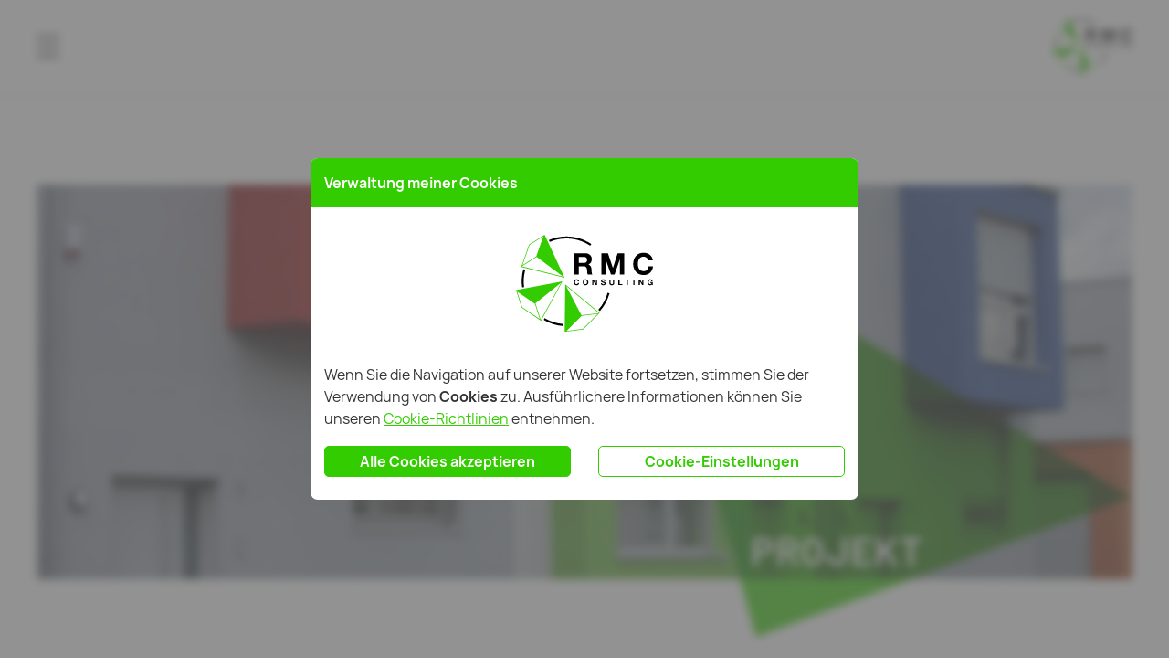

--- FILE ---
content_type: text/html; charset=UTF-8
request_url: https://www.rmc.lu/de/projet/17-maisons-unifamiliales-a-luxembourg-cents-rue-a-tremont/
body_size: 6846
content:
<!DOCTYPE html>
<html lang="de" class="notranslate" translate="no">
	<head>
		<meta charset="utf-8">
		<meta http-equiv="X-UA-Compatible" content="IE=edge">
		<meta name="viewport" content="width=device-width, initial-scale=1.0, maximum-scale=1.0, user-scalable=no">
		<meta name="google" content="notranslate" />
		<meta name="googlebot" content="notranslate" />
		<meta name="color-scheme" content="light only">
		<meta name="author" content="RMC Consulting s.à r.l.">
		
        <link href="https://www.rmc.lu/_res/themes/rmc/_res/vendors/uikit/css/uikit.min.css" rel="stylesheet">
		
		<link rel="apple-touch-icon" sizes="180x180" href="/apple-touch-icon.png">
		<link rel="icon" type="image/png" sizes="32x32" href="/favicon-32x32.png">
		<link rel="icon" type="image/png" sizes="16x16" href="/favicon-16x16.png">
		<link rel="manifest" href="/site.webmanifest">
		<link rel="mask-icon" href="/safari-pinned-tab.svg" color="#5bbad5">
		<meta name="msapplication-TileColor" content="#603cba">
		<meta name="theme-color" content="#ffffff">

		<title>RMC Consulting s.à r.l.</title>
		<meta name="title" content="RMC Consulting s.à r.l.">
		<meta name="description" content="">

		<meta property="og:title" content="RMC Consulting s.à r.l.">
		<meta property="og:type" content="website">
		<meta property="og:url" content="https://www.rmc.lu/de/projet/17-maisons-unifamiliales-a-luxembourg-cents-rue-a-tremont/">
		<meta property="og:image" content="https://www.rmc.lu/_res/themes/rmc/_res/img/share_picture.jpg">
		<meta property="og:site_name" content="RMC Consulting s.à r.l.">
		<meta property="og:description" content="">

		<meta property="twitter:card" content="summary_large_image">
		<meta property="twitter:url" content="https://www.rmc.lu/de/projet/17-maisons-unifamiliales-a-luxembourg-cents-rue-a-tremont/">
		<meta property="twitter:title" content="RMC Consulting s.à r.l.">
		<meta property="twitter:description" content="">
		<meta property="twitter:image" content="https://www.rmc.lu/_res/themes/rmc/_res/img/share_picture_twitter.jpg">

		<script type='text/javascript'>
/* <![CDATA[ */
 var themeobj = {"themeurl":"https:\/\/www.rmc.lu\/_res\/themes\/rmc"}
/* ]]> */
</script>		<meta name='robots' content='max-image-preview:large' />
<link rel='stylesheet' id='wp-block-library-css' href='https://www.rmc.lu/wp-includes/css/dist/block-library/style.min.css?ver=6.1.9' type='text/css' media='all' />
<link rel='stylesheet' id='classic-theme-styles-css' href='https://www.rmc.lu/wp-includes/css/classic-themes.min.css?ver=1' type='text/css' media='all' />
<style id='global-styles-inline-css' type='text/css'>
body{--wp--preset--color--black: #000000;--wp--preset--color--cyan-bluish-gray: #abb8c3;--wp--preset--color--white: #ffffff;--wp--preset--color--pale-pink: #f78da7;--wp--preset--color--vivid-red: #cf2e2e;--wp--preset--color--luminous-vivid-orange: #ff6900;--wp--preset--color--luminous-vivid-amber: #fcb900;--wp--preset--color--light-green-cyan: #7bdcb5;--wp--preset--color--vivid-green-cyan: #00d084;--wp--preset--color--pale-cyan-blue: #8ed1fc;--wp--preset--color--vivid-cyan-blue: #0693e3;--wp--preset--color--vivid-purple: #9b51e0;--wp--preset--gradient--vivid-cyan-blue-to-vivid-purple: linear-gradient(135deg,rgba(6,147,227,1) 0%,rgb(155,81,224) 100%);--wp--preset--gradient--light-green-cyan-to-vivid-green-cyan: linear-gradient(135deg,rgb(122,220,180) 0%,rgb(0,208,130) 100%);--wp--preset--gradient--luminous-vivid-amber-to-luminous-vivid-orange: linear-gradient(135deg,rgba(252,185,0,1) 0%,rgba(255,105,0,1) 100%);--wp--preset--gradient--luminous-vivid-orange-to-vivid-red: linear-gradient(135deg,rgba(255,105,0,1) 0%,rgb(207,46,46) 100%);--wp--preset--gradient--very-light-gray-to-cyan-bluish-gray: linear-gradient(135deg,rgb(238,238,238) 0%,rgb(169,184,195) 100%);--wp--preset--gradient--cool-to-warm-spectrum: linear-gradient(135deg,rgb(74,234,220) 0%,rgb(151,120,209) 20%,rgb(207,42,186) 40%,rgb(238,44,130) 60%,rgb(251,105,98) 80%,rgb(254,248,76) 100%);--wp--preset--gradient--blush-light-purple: linear-gradient(135deg,rgb(255,206,236) 0%,rgb(152,150,240) 100%);--wp--preset--gradient--blush-bordeaux: linear-gradient(135deg,rgb(254,205,165) 0%,rgb(254,45,45) 50%,rgb(107,0,62) 100%);--wp--preset--gradient--luminous-dusk: linear-gradient(135deg,rgb(255,203,112) 0%,rgb(199,81,192) 50%,rgb(65,88,208) 100%);--wp--preset--gradient--pale-ocean: linear-gradient(135deg,rgb(255,245,203) 0%,rgb(182,227,212) 50%,rgb(51,167,181) 100%);--wp--preset--gradient--electric-grass: linear-gradient(135deg,rgb(202,248,128) 0%,rgb(113,206,126) 100%);--wp--preset--gradient--midnight: linear-gradient(135deg,rgb(2,3,129) 0%,rgb(40,116,252) 100%);--wp--preset--duotone--dark-grayscale: url('#wp-duotone-dark-grayscale');--wp--preset--duotone--grayscale: url('#wp-duotone-grayscale');--wp--preset--duotone--purple-yellow: url('#wp-duotone-purple-yellow');--wp--preset--duotone--blue-red: url('#wp-duotone-blue-red');--wp--preset--duotone--midnight: url('#wp-duotone-midnight');--wp--preset--duotone--magenta-yellow: url('#wp-duotone-magenta-yellow');--wp--preset--duotone--purple-green: url('#wp-duotone-purple-green');--wp--preset--duotone--blue-orange: url('#wp-duotone-blue-orange');--wp--preset--font-size--small: 13px;--wp--preset--font-size--medium: 20px;--wp--preset--font-size--large: 36px;--wp--preset--font-size--x-large: 42px;--wp--preset--spacing--20: 0.44rem;--wp--preset--spacing--30: 0.67rem;--wp--preset--spacing--40: 1rem;--wp--preset--spacing--50: 1.5rem;--wp--preset--spacing--60: 2.25rem;--wp--preset--spacing--70: 3.38rem;--wp--preset--spacing--80: 5.06rem;}:where(.is-layout-flex){gap: 0.5em;}body .is-layout-flow > .alignleft{float: left;margin-inline-start: 0;margin-inline-end: 2em;}body .is-layout-flow > .alignright{float: right;margin-inline-start: 2em;margin-inline-end: 0;}body .is-layout-flow > .aligncenter{margin-left: auto !important;margin-right: auto !important;}body .is-layout-constrained > .alignleft{float: left;margin-inline-start: 0;margin-inline-end: 2em;}body .is-layout-constrained > .alignright{float: right;margin-inline-start: 2em;margin-inline-end: 0;}body .is-layout-constrained > .aligncenter{margin-left: auto !important;margin-right: auto !important;}body .is-layout-constrained > :where(:not(.alignleft):not(.alignright):not(.alignfull)){max-width: var(--wp--style--global--content-size);margin-left: auto !important;margin-right: auto !important;}body .is-layout-constrained > .alignwide{max-width: var(--wp--style--global--wide-size);}body .is-layout-flex{display: flex;}body .is-layout-flex{flex-wrap: wrap;align-items: center;}body .is-layout-flex > *{margin: 0;}:where(.wp-block-columns.is-layout-flex){gap: 2em;}.has-black-color{color: var(--wp--preset--color--black) !important;}.has-cyan-bluish-gray-color{color: var(--wp--preset--color--cyan-bluish-gray) !important;}.has-white-color{color: var(--wp--preset--color--white) !important;}.has-pale-pink-color{color: var(--wp--preset--color--pale-pink) !important;}.has-vivid-red-color{color: var(--wp--preset--color--vivid-red) !important;}.has-luminous-vivid-orange-color{color: var(--wp--preset--color--luminous-vivid-orange) !important;}.has-luminous-vivid-amber-color{color: var(--wp--preset--color--luminous-vivid-amber) !important;}.has-light-green-cyan-color{color: var(--wp--preset--color--light-green-cyan) !important;}.has-vivid-green-cyan-color{color: var(--wp--preset--color--vivid-green-cyan) !important;}.has-pale-cyan-blue-color{color: var(--wp--preset--color--pale-cyan-blue) !important;}.has-vivid-cyan-blue-color{color: var(--wp--preset--color--vivid-cyan-blue) !important;}.has-vivid-purple-color{color: var(--wp--preset--color--vivid-purple) !important;}.has-black-background-color{background-color: var(--wp--preset--color--black) !important;}.has-cyan-bluish-gray-background-color{background-color: var(--wp--preset--color--cyan-bluish-gray) !important;}.has-white-background-color{background-color: var(--wp--preset--color--white) !important;}.has-pale-pink-background-color{background-color: var(--wp--preset--color--pale-pink) !important;}.has-vivid-red-background-color{background-color: var(--wp--preset--color--vivid-red) !important;}.has-luminous-vivid-orange-background-color{background-color: var(--wp--preset--color--luminous-vivid-orange) !important;}.has-luminous-vivid-amber-background-color{background-color: var(--wp--preset--color--luminous-vivid-amber) !important;}.has-light-green-cyan-background-color{background-color: var(--wp--preset--color--light-green-cyan) !important;}.has-vivid-green-cyan-background-color{background-color: var(--wp--preset--color--vivid-green-cyan) !important;}.has-pale-cyan-blue-background-color{background-color: var(--wp--preset--color--pale-cyan-blue) !important;}.has-vivid-cyan-blue-background-color{background-color: var(--wp--preset--color--vivid-cyan-blue) !important;}.has-vivid-purple-background-color{background-color: var(--wp--preset--color--vivid-purple) !important;}.has-black-border-color{border-color: var(--wp--preset--color--black) !important;}.has-cyan-bluish-gray-border-color{border-color: var(--wp--preset--color--cyan-bluish-gray) !important;}.has-white-border-color{border-color: var(--wp--preset--color--white) !important;}.has-pale-pink-border-color{border-color: var(--wp--preset--color--pale-pink) !important;}.has-vivid-red-border-color{border-color: var(--wp--preset--color--vivid-red) !important;}.has-luminous-vivid-orange-border-color{border-color: var(--wp--preset--color--luminous-vivid-orange) !important;}.has-luminous-vivid-amber-border-color{border-color: var(--wp--preset--color--luminous-vivid-amber) !important;}.has-light-green-cyan-border-color{border-color: var(--wp--preset--color--light-green-cyan) !important;}.has-vivid-green-cyan-border-color{border-color: var(--wp--preset--color--vivid-green-cyan) !important;}.has-pale-cyan-blue-border-color{border-color: var(--wp--preset--color--pale-cyan-blue) !important;}.has-vivid-cyan-blue-border-color{border-color: var(--wp--preset--color--vivid-cyan-blue) !important;}.has-vivid-purple-border-color{border-color: var(--wp--preset--color--vivid-purple) !important;}.has-vivid-cyan-blue-to-vivid-purple-gradient-background{background: var(--wp--preset--gradient--vivid-cyan-blue-to-vivid-purple) !important;}.has-light-green-cyan-to-vivid-green-cyan-gradient-background{background: var(--wp--preset--gradient--light-green-cyan-to-vivid-green-cyan) !important;}.has-luminous-vivid-amber-to-luminous-vivid-orange-gradient-background{background: var(--wp--preset--gradient--luminous-vivid-amber-to-luminous-vivid-orange) !important;}.has-luminous-vivid-orange-to-vivid-red-gradient-background{background: var(--wp--preset--gradient--luminous-vivid-orange-to-vivid-red) !important;}.has-very-light-gray-to-cyan-bluish-gray-gradient-background{background: var(--wp--preset--gradient--very-light-gray-to-cyan-bluish-gray) !important;}.has-cool-to-warm-spectrum-gradient-background{background: var(--wp--preset--gradient--cool-to-warm-spectrum) !important;}.has-blush-light-purple-gradient-background{background: var(--wp--preset--gradient--blush-light-purple) !important;}.has-blush-bordeaux-gradient-background{background: var(--wp--preset--gradient--blush-bordeaux) !important;}.has-luminous-dusk-gradient-background{background: var(--wp--preset--gradient--luminous-dusk) !important;}.has-pale-ocean-gradient-background{background: var(--wp--preset--gradient--pale-ocean) !important;}.has-electric-grass-gradient-background{background: var(--wp--preset--gradient--electric-grass) !important;}.has-midnight-gradient-background{background: var(--wp--preset--gradient--midnight) !important;}.has-small-font-size{font-size: var(--wp--preset--font-size--small) !important;}.has-medium-font-size{font-size: var(--wp--preset--font-size--medium) !important;}.has-large-font-size{font-size: var(--wp--preset--font-size--large) !important;}.has-x-large-font-size{font-size: var(--wp--preset--font-size--x-large) !important;}
.wp-block-navigation a:where(:not(.wp-element-button)){color: inherit;}
:where(.wp-block-columns.is-layout-flex){gap: 2em;}
.wp-block-pullquote{font-size: 1.5em;line-height: 1.6;}
</style>
<link rel='stylesheet' id='include-main-style-css' href='https://www.rmc.lu/_res/themes/rmc/style_697f6e6e8963a.css?ver=6.1.9' type='text/css' media='all' />
<link rel='stylesheet' id='mwd-cookies-style-css' href='https://www.rmc.lu/_res/plugins/mwd_cookies/css/main.css?ver=1.0' type='text/css' media='all' />
<link rel="https://api.w.org/" href="https://www.rmc.lu/de/wp-json/" /><link rel="EditURI" type="application/rsd+xml" title="RSD" href="https://www.rmc.lu/xmlrpc.php?rsd" />
<link rel="canonical" href="https://www.rmc.lu/de/projet/17-maisons-unifamiliales-a-luxembourg-cents-rue-a-tremont/" />
<link rel='shortlink' href='https://www.rmc.lu/de/?p=183' />
<link rel="alternate" type="application/json+oembed" href="https://www.rmc.lu/de/wp-json/oembed/1.0/embed?url=https%3A%2F%2Fwww.rmc.lu%2Fde%2Fprojet%2F17-maisons-unifamiliales-a-luxembourg-cents-rue-a-tremont%2F" />
<link rel="alternate" type="text/xml+oembed" href="https://www.rmc.lu/de/wp-json/oembed/1.0/embed?url=https%3A%2F%2Fwww.rmc.lu%2Fde%2Fprojet%2F17-maisons-unifamiliales-a-luxembourg-cents-rue-a-tremont%2F&#038;format=xml" />
<script type="text/javascript">var mwd_bar_privacy_policy_url = "https://www.rmc.lu/de/notices-legales/";</script><style type="text/css">
.qtranxs_flag_fr {background-image: url(https://www.rmc.lu/_res/plugins/qtranslate-xt/flags/fr.png); background-repeat: no-repeat;}
.qtranxs_flag_de {background-image: url(https://www.rmc.lu/_res/plugins/qtranslate-xt/flags/de.png); background-repeat: no-repeat;}
</style>
<link hreflang="fr" href="https://www.rmc.lu/fr/projet/17-maisons-unifamiliales-a-luxembourg-cents-rue-a-tremont/" rel="alternate" />
<link hreflang="de" href="https://www.rmc.lu/de/projet/17-maisons-unifamiliales-a-luxembourg-cents-rue-a-tremont/" rel="alternate" />
		<!-- HTML5 shim and Respond.js for IE8 support of HTML5 elements and media queries -->
		<!--[if lt IE 9]>
			<script src="https://oss.maxcdn.com/html5shiv/3.7.2/html5shiv.min.js"></script>
			<script src="https://oss.maxcdn.com/respond/1.4.2/respond.min.js"></script>
		<![endif]-->
	</head>
<body data-pageID="183" class="page_183 " id="top">
<!-- Matomo -->
<script>
  var _paq = window._paq = window._paq || [];
  /* tracker methods like "setCustomDimension" should be called before "trackPageView" */
  _paq.push(['trackPageView']);
  _paq.push(['enableLinkTracking']);
  (function() {
    var u="https://matomo.marcwilmesdesign.lu/";
    _paq.push(['setTrackerUrl', u+'matomo.php']);
    _paq.push(['setSiteId', '33']);
    var d=document, g=d.createElement('script'), s=d.getElementsByTagName('script')[0];
    g.async=true; g.src=u+'matomo.js'; s.parentNode.insertBefore(g,s);
  })();
</script>
<noscript><p><img src="https://matomo.marcwilmesdesign.lu/matomo.php?idsite=33&amp;rec=1" style="border:0;" alt="" /></p></noscript>
<!-- End Matomo Code -->
<header>
    <!-- DESKTOP -->
    <div class="desktop-header uk-visible@l">

        <div data-uk-sticky>
            <nav class="uk-container uk-container-expand uk-navbar">
                <button class="desktop-menu" id="desktopmenubutton">
                    <svg version="1.1" id="Layer_1" xmlns="http://www.w3.org/2000/svg" xmlns:xlink="http://www.w3.org/1999/xlink" x="0px" y="0px" viewBox="0 0 30 28" height="30" width="25" xml:space="preserve">
                        <style type="text/css">
                            .st0{fill:#323232;}
                        </style>
                        <path class="st0" d="M30,3H0V0h30V3z M30,12.5H0v3h30V12.5z M30,25H0v3h30V25z"/>
                    </svg>
                </button>

                
                <a class="desktop-brand" href="/">
                    <img src="https://www.rmc.lu/_res/themes/rmc/_res/img/logo.svg">
                </a>
            </nav>
        </div>

        <div class="nav-menu" id="desktopnavmenu">
            <ul class="uk-nav uk-nav-default">
<li>
<a href="https://www.rmc.lu/#societe">Firma</a>
</li>
<li>
<a href="https://www.rmc.lu/#activites">Aktivitäten</a>
</li>
<li>
<a href="https://www.rmc.lu/#services">Dienstleistungen</a>
</li>
<li>
<a href="https://www.rmc.lu/de/projets/">Projekte</a>
</li>
<li>
<a href="https://www.rmc.lu/de/jobs/">Jobs</a>
</li>
<li>
<a href="https://www.rmc.lu/de/contact/">Kontakt</a>
</li>
<li class="language"><a class="lang lang-fr " href="https://www.rmc.lu/fr/projet/17-maisons-unifamiliales-a-luxembourg-cents-rue-a-tremont/"><span>Fr</span></a><a class="lang lang-de active" href="https://www.rmc.lu/de/projet/17-maisons-unifamiliales-a-luxembourg-cents-rue-a-tremont/"><span>De</span></a></li>
                                    <li class="contact">

                                        <a class="phone" href="tel:+3524432221">
                                            <img src="https://www.rmc.lu/_res/themes/rmc/_res/img/phone.svg">
                                        </a>
                                
                                        <span class="mwdmail" rel="rmc.lu|rmc" data-icon="https://www.rmc.lu/_res/themes/rmc/_res/img/mail.svg"></span>

                                        <a class="adress" href="https://www.google.com/maps/place/RMC+Consulting+S%C3%A0rl/@49.5915874,6.1168847,15z/data=!4m5!3m4!1s0x0:0xf167be80ad8328a4!8m2!3d49.5915827!4d6.1169497" target="_blank">
                                            <img src="https://www.rmc.lu/_res/themes/rmc/_res/img/adress.svg">
                                        </a>

                                        <a class="facebook" href="https://www.facebook.com/RMCConsultingLuxembourg" target="_blank">
                                            <img src="https://www.rmc.lu/_res/themes/rmc/_res/img/facebook.svg">
                                        </a>
                                    </li></ul>        </div>
                
    </div>

    <!-- MOBILE -->
    <div class="mobile-header uk-hidden@l" data-uk-sticky>
        <nav class="uk-container uk-navbar">
            <div class="uk-navbar-left">

                <button class="uk-navbar-toggle uk-navbar-item responsive-menu-button" data-uk-toggle="" target="#responsive-nav" aria-expanded="false">
                    <svg version="1.1" id="Layer_1" xmlns="http://www.w3.org/2000/svg" xmlns:xlink="http://www.w3.org/1999/xlink" x="0px" y="0px" viewBox="0 0 30 28" height="30" width="25" xml:space="preserve">
                    <style type="text/css">
                        .st0{fill:#323232;}
                    </style>
                    <path class="st0" d="M30,3H0V0h30V3z M30,12.5H0v3h30V12.5z M30,25H0v3h30V25z"/>
                    </svg>

                </button>
            </div>
            <div class="uk-navbar-right">
              
                <a class="mobile-navbar-brand" href="/">
                    <img src="https://www.rmc.lu/_res/themes/rmc/_res/img/logo.svg">
                </a>

            </div>
        </nav>
    </div>


    <!-- Mobil Modal -->
    <div id="responsive-nav" class="uk-modal-full" uk-modal>
        <div class="modal-content">
            <nav class="uk-container uk-navbar">
                <div class="uk-navbar-right">
                    <button class="uk-modal-close-full uk-close-large" type="button">
                        <svg version="1.1" id="Layer_1" xmlns="http://www.w3.org/2000/svg" xmlns:xlink="http://www.w3.org/1999/xlink" x="0px" y="0px" viewBox="0 0 30 28" height="30" width="25" xml:space="preserve">
                            <style type="text/css">
                                .st0m{fill:#ffffff;}
                            </style>
                            <path class="st0m" d="M30,3H0V0h30V3z M30,12.5H0v3h30V12.5z M30,25H0v3h30V25z"/>
                        </svg>
                    </button>
                </div>
            </nav>
            <div class="uk-container navcontent">
                <ul class="uk-nav uk-nav-default">
<li>
<a href="https://www.rmc.lu/#societe">Firma</a>
</li>
<li>
<a href="https://www.rmc.lu/#activites">Aktivitäten</a>
</li>
<li>
<a href="https://www.rmc.lu/#services">Dienstleistungen</a>
</li>
<li>
<a href="https://www.rmc.lu/de/projets/">Projekte</a>
</li>
<li>
<a href="https://www.rmc.lu/de/jobs/">Jobs</a>
</li>
<li>
<a href="https://www.rmc.lu/de/contact/">Kontakt</a>
</li>
<li class="language"><a class="lang lang-fr " href="https://www.rmc.lu/fr/projet/17-maisons-unifamiliales-a-luxembourg-cents-rue-a-tremont/"><span>Fr</span></a><a class="lang lang-de active" href="https://www.rmc.lu/de/projet/17-maisons-unifamiliales-a-luxembourg-cents-rue-a-tremont/"><span>De</span></a></li>
                                    <li class="contact">
                                        <a class="phone" href="tel:+3524432221">
                                            <img src="https://www.rmc.lu/_res/themes/rmc/_res/img/phone.svg">
                                        </a>

                                        <a class="mail" href="/">
                                            <span class="mwdmail" rel="rmc.lu|rmc" data-icon="https://www.rmc.lu/_res/themes/rmc/_res/img/mail.svg"></span>
                                        </a>

                                        <a class="adress" href="https://www.google.com/maps/place/RMC+Consulting+S%C3%A0rl/@49.5915874,6.1168847,15z/data=!4m5!3m4!1s0x0:0xf167be80ad8328a4!8m2!3d49.5915827!4d6.1169497" target="_blank">
                                            <img src="https://www.rmc.lu/_res/themes/rmc/_res/img/adress.svg">
                                        </a>

                                        <a class="facebook" href="https://www.facebook.com/rmc.lu88/" target="_blank">
                                            <img src="https://www.rmc.lu/_res/themes/rmc/_res/img/facebook.svg">
                                        </a>
                                    </li></ul>            </div>
        </div>
    </div>

<div class="hero-main-container uk-container uk-container-xlarge">


				<div class="hero-container">
					<div uk-slideshow="animation: fade; autoplay: false;ratio: false;" class="uk-position-relative">
    					<ul class="uk-slideshow-items"">
    						<img class="heroimage" src="https://www.rmc.lu/_res/uploads/2022/03/maisons-unifamiliales-luxembourg-cents-1.jpg" srcset="https://www.rmc.lu/_res/uploads/2022/03/maisons-unifamiliales-luxembourg-cents-1-300x225.jpg 300w, https://www.rmc.lu/_res/uploads/2022/03/maisons-unifamiliales-luxembourg-cents-1-1024x768.jpg 1024w, https://www.rmc.lu/_res/uploads/2022/03/maisons-unifamiliales-luxembourg-cents-1-150x113.jpg 150w, https://www.rmc.lu/_res/uploads/2022/03/maisons-unifamiliales-luxembourg-cents-1-768x576.jpg 768w, https://www.rmc.lu/_res/uploads/2022/03/maisons-unifamiliales-luxembourg-cents-1-1536x1152.jpg 1536w, https://www.rmc.lu/_res/uploads/2022/03/maisons-unifamiliales-luxembourg-cents-1-2048x1536.jpg 2048w, https://www.rmc.lu/_res/uploads/2022/03/maisons-unifamiliales-luxembourg-cents-1-1440x1080.jpg 1440w, https://www.rmc.lu/_res/uploads/2022/03/maisons-unifamiliales-luxembourg-cents-1-1706x1280.jpg 1706w" uk-cover>
    					</ul>
    				</div>
					<div class="herotext-bg"><span></span></div>
					<span class="herotextbox">
						<div class="herotext">Projekt</div>
					</span>
				</div></div></header>

<main class="main-container single_project">
<div class="uk-container">
		<a class="back_to_all_projects uk-text-right" href="https://www.rmc.lu/de/projets/">Zurück zu allen Projekten</a>
</div>
<div class="main-space x1"></div>
<div class="uk-container">

	
		<div class="textcontent">
			<h2>17 maisons unifamiliales à Luxembourg-Cents (rue A. Trémont)</h2>
			<div class="main-space x0"></div>

			<div class="uk-position-relative col left">
			
				
					<div class="" uk-scrollspy="cls:uk-animation-slide-left-medium; repeat:true;">
						
						<div class="coltext"><p>Bau von 3 Losen von Einfamilienhäusern in Luxemburg-Cents, darunter :</p>
<p>1 Los bestehend aus 6 Häusern in passiv-massiver Bauweise.</p>
<p>1 Los bestehend aus 4 Häusern in passiver Holzbauweise</p>
<p>1 Los bestehend aus 7 Häusern in passiver Holzbauweise.</p>
<p>Jedes Einfamilienhaus entspricht der Energieeffizienzklasse A.</p>
</div>
													<div class="main-space x0"></div>
							<h4>Technische Installationen</h4>
							<div class="main-space x0"></div>
								<ul>
																	<li>Erdreichwärmepumpe</li>
																	<li>Bodenheizung</li>
																	<li>Wohnraumlüftung</li>
																	<li>Sanitärinstallationen</li>
																	<li>Photovoltaïkanlage</li>
																	<li>Regenwasserrückgewinnung zur Bewässerung der Aussenanlagen</li>
																</ul>
												<div class="main-space x0"></div>
						<h4>Details</h4>
						<div class="main-space x0"></div>

													<div class="uk-flex uk-flex-top">
								<div class="label uk-width-1-2">
									<strong>Ort&nbsp;:</strong>
								</div>
								<div class="description uk-width-1-2">
									Luxembourg-Cents								</div>
							</div>
						
													<div class="uk-flex uk-flex-top">
								<div class="label uk-width-1-2">
									<strong>Bauherr&nbsp;:</strong>
								</div>
								<div class="description uk-width-1-2">
									Fonds du Logement								</div>
							</div>
						
													<div class="uk-flex uk-flex-top">
								<div class="label uk-width-1-2">
									<strong>Architekt&nbsp;:</strong>
								</div>
								<div class="description uk-width-1-2">
									Léon Glodt Architectes et Urbanistes								</div>
							</div>
						
													<div class="uk-flex uk-flex-top">
								<div class="label uk-width-1-2">
									<strong>Ingenieur für Bauwesen&nbsp;:</strong>
								</div>
								<div class="description uk-width-1-2">
									Luxconsulting								</div>
							</div>
						
													<div class="uk-flex uk-flex-top">
								<div class="label uk-width-1-2">
									<strong>Fläche&nbsp;:</strong>
								</div>
								<div class="description uk-width-1-2">
									3.150 m<sup>2</sup>
								</div>
							</div>
						
													<div class="uk-flex uk-flex-top">
								<div class="label uk-width-1-2">
									<strong>Übergabe des Gebäudes&nbsp;:</strong>
								</div>
								<div class="description uk-width-1-2">
									2013								</div>
							</div>
						
													<div class="uk-flex uk-flex-top">
								<div class="label uk-width-1-2">
									<strong>Art des Gebäudes&nbsp;:</strong>
								</div>
								<div class="description uk-width-1-2">
									Wohnungen und Häuser								</div>
							</div>
												

					</div>
				
				<div class="uk-flex uk-flex-left uk-flex-start uk-width-auto@m uk-visible@m">
					<div class="project_detail_slider_buttons_placeholder"></div>
				</div>
				
			</div>
		</div>
		
		<div class="main-space x0"></div>

		<div id="project-gallery" class="uk-flex uk-flex-left uk-flex-start uk-width-1-1 uk-width-expand@m project-gallery">
					
						<div uk-scrollspy="cls:uk-animation-slide-right-medium; repeat:true;">
								
														<div uk-slider id="lightboxgallery">
								<ul class="uk-slider-items uk-child-width-1-1 uk-grid-match" uk-lightbox="animation: slide">
																											
									<li>
										<a href="https://www.rmc.lu/_res/uploads/2022/03/maisons-unifamiliales-luxembourg-cents-2-1440x1080.jpg" attrs="srcset: https://www.rmc.lu/_res/uploads/2022/03/maisons-unifamiliales-luxembourg-cents-2-300x225.jpg 300w, https://www.rmc.lu/_res/uploads/2022/03/maisons-unifamiliales-luxembourg-cents-2-1024x768.jpg 1024w, https://www.rmc.lu/_res/uploads/2022/03/maisons-unifamiliales-luxembourg-cents-2-150x113.jpg 150w, https://www.rmc.lu/_res/uploads/2022/03/maisons-unifamiliales-luxembourg-cents-2-768x576.jpg 768w, https://www.rmc.lu/_res/uploads/2022/03/maisons-unifamiliales-luxembourg-cents-2-1536x1152.jpg 1536w, https://www.rmc.lu/_res/uploads/2022/03/maisons-unifamiliales-luxembourg-cents-2-2048x1536.jpg 2048w, https://www.rmc.lu/_res/uploads/2022/03/maisons-unifamiliales-luxembourg-cents-2-1440x1080.jpg 1440w, https://www.rmc.lu/_res/uploads/2022/03/maisons-unifamiliales-luxembourg-cents-2-1706x1280.jpg 1706w">
											<div class="uk-cover-container">
											    <canvas width="847" height="680"></canvas>
											    <img src="https://www.rmc.lu/_res/uploads/2022/03/maisons-unifamiliales-luxembourg-cents-2-1024x768.jpg" uk-cover>
											</div>
										</a>
									</li>

																											
									<li>
										<a href="https://www.rmc.lu/_res/uploads/2022/03/maisons-unifamiliales-luxembourg-cents-3-1440x1080.jpg" attrs="srcset: https://www.rmc.lu/_res/uploads/2022/03/maisons-unifamiliales-luxembourg-cents-3-300x225.jpg 300w, https://www.rmc.lu/_res/uploads/2022/03/maisons-unifamiliales-luxembourg-cents-3-1024x768.jpg 1024w, https://www.rmc.lu/_res/uploads/2022/03/maisons-unifamiliales-luxembourg-cents-3-150x113.jpg 150w, https://www.rmc.lu/_res/uploads/2022/03/maisons-unifamiliales-luxembourg-cents-3-768x576.jpg 768w, https://www.rmc.lu/_res/uploads/2022/03/maisons-unifamiliales-luxembourg-cents-3-1536x1152.jpg 1536w, https://www.rmc.lu/_res/uploads/2022/03/maisons-unifamiliales-luxembourg-cents-3-2048x1536.jpg 2048w, https://www.rmc.lu/_res/uploads/2022/03/maisons-unifamiliales-luxembourg-cents-3-1440x1080.jpg 1440w, https://www.rmc.lu/_res/uploads/2022/03/maisons-unifamiliales-luxembourg-cents-3-1706x1280.jpg 1706w">
											<div class="uk-cover-container">
											    <canvas width="847" height="680"></canvas>
											    <img src="https://www.rmc.lu/_res/uploads/2022/03/maisons-unifamiliales-luxembourg-cents-3-1024x768.jpg" uk-cover>
											</div>
										</a>
									</li>

																	</ul>

								<div class="navlinks">
									<a class="project_slider_btn back" href="#" uk-slider-item="previous"></a>
	        						<a class="project_slider_btn next" href="#" uk-slider-item="next"></a>
	        					</div>

	        						        						<div class="project_gallery_nav"><span></span></div>
	        						        					
							</div>
							
							
						</div>
				
			</div>
</div>
<div class="main-space x1"></div>
</main>

  <footer>

      <div class="uk-container footer-container">
          <div uk-grid>
            
            <div class="uk-width-1-6@s uk-width-1-6@m">
              <img class="logo" src="https://www.rmc.lu/_res/themes/rmc/_res/img/logo.svg">
            </div>
            
            <div class="uk-width-1-4@m col">
              <h4>Adresse</h4>
                <div >
                  <a class="adress uk-flex uk-flex-top" href="https://www.google.com/maps/place/RMC+Consulting+S%C3%A0rl/@49.5915874,6.1168847,15z/data=!4m5!3m4!1s0x0:0xf167be80ad8328a4!8m2!3d49.5915827!4d6.1169497" target="_blank">
                    <img class="footericon" src="https://www.rmc.lu/_res/themes/rmc/_res/img/adress.svg">
                    <div class="adress">
                        <strong>RMC Consulting s.à r.l.</strong><br><br>
                        221, route d'Esch<br>
                        L-1471 Luxembourg<br>
                    </div>
                  </a>
                </div>
            </div>


            <div class="uk-width-1-2@s uk-width-1-5@m col">
              <h4>Kontaktieren Sie uns</h4>
                
                <div class="phone">
                  <img class="footericon" src="https://www.rmc.lu/_res/themes/rmc/_res/img/phone.svg">
                    <a href="tel:+3524432221">44 32 22 1</a>
                </div>
                
                <div class="email">
                  <img class="footericon" src="https://www.rmc.lu/_res/themes/rmc/_res/img/mail.svg">
                  <span class="mwdmail" rel="rmc.lu|rmc"></span>                </div>

            </div>
            
            <div class="uk-width-1-2@s uk-width-1-5@m col">
              <h4>Finden Sie uns bei</h4>
                <a class="socialmedia" href="https://www.facebook.com/RMCConsultingLuxembourg" target="_blank"><img class="footericon" src="https://www.rmc.lu/_res/themes/rmc/_res/img/facebook.svg"></a>
            </div>

            <div class="uk-width-1-6@s uk-width-1-6@m col">
              <img class="luxlogo" src="https://www.rmc.lu/_res/themes/rmc/_res/img/Made-in-Luxembourg.jpg">
            </div>
           
          </div>
      </div>

      <div class="footer-copyright">
        
        <span class="copyright">&copy; 2026 RMC Consulting s.à r.l.<span class="divider main-divider"></span></span>
        
        <div class="legal">
                                    <a href="https://www.rmc.lu/de/notices-legales/">Impressum</a>
                                <span class="divider"></span>
        </div>

        <div class="cookieandlink">
          <a class="mwd" target="_blank" href="https://marcwilmesdesign.lu">Design by Marc Wilmes Design</a>
        </div>

      </div>
   
  
    <script type='text/javascript' src='https://maps.googleapis.com/maps/api/js?key=AIzaSyD965yIMviBbvPGX3TSUtmUUqYRgreg24c'></script>
    <script type="text/javascript" src="https://www.rmc.lu/_res/themes/rmc/_res/js/jquery.min.js"></script>
    <script type="text/javascript" src="https://www.rmc.lu/_res/themes/rmc/_res/vendors/uikit/js/uikit.min.js"></script>
    <script type="text/javascript" src="https://www.rmc.lu/_res/themes/rmc/_res/js/main_697f6e6e8bf33.js"></script>
    <script type='text/javascript' src='https://www.rmc.lu/wp-includes/js/dist/vendor/regenerator-runtime.min.js?ver=0.13.9' id='regenerator-runtime-js'></script>
<script type='text/javascript' src='https://www.rmc.lu/wp-includes/js/dist/vendor/wp-polyfill.min.js?ver=3.15.0' id='wp-polyfill-js'></script>
<script type='text/javascript' id='contact-form-7-js-extra'>
/* <![CDATA[ */
var wpcf7 = {"api":{"root":"https:\/\/www.rmc.lu\/de\/wp-json\/","namespace":"contact-form-7\/v1"}};
/* ]]> */
</script>
<script type='text/javascript' src='https://www.rmc.lu/_res/plugins/contact-form-7/includes/js/index.js?ver=5.5.6' id='contact-form-7-js'></script>
<script type='text/javascript' src='https://www.rmc.lu/_res/plugins/mwd_cookies/js/main.js?ver=1.0' id='mwd-cookies-bar-js'></script>
<script type='text/javascript' src='https://www.rmc.lu/_res/plugins/mwd_spam_protect/js/mwd_sp_protect.js?ver=697f6e6e897cc' id='mwd-spam-protect-js'></script>
  </footer>
</body>
</html>


--- FILE ---
content_type: text/css
request_url: https://www.rmc.lu/_res/themes/rmc/style_697f6e6e8963a.css?ver=6.1.9
body_size: 6134
content:
/*!
Theme Name: RMC
Theme URI: http://marcwilmesdesign.lu
Author: Attila Simon
Description: 
Version: 1.0
License: Marc Wilmes Design
Text Domain: 
Tags: - 
*/@font-face{font-family:'Manrope';font-style:normal;font-weight:400;src:url('https://fonts.marcwilmesdesign.lu/fonts/manrope/Manrope-Regular.eot');src:local('Manrope Regular'),local('Manrope-Regular'),url('https://fonts.marcwilmesdesign.lu/fonts/manrope/Manrope-Regular.eot?#iefix') format('embedded-opentype'),url('https://fonts.marcwilmesdesign.lu/fonts/manrope/Manrope-Regular.woff2') format('woff2'),url('https://fonts.marcwilmesdesign.lu/fonts/manrope/Manrope-Regular.woff') format('woff'),url('https://fonts.marcwilmesdesign.lu/fonts/manrope/Manrope-Regular.ttf') format('truetype'),url('https://fonts.marcwilmesdesign.lu/fonts/manrope/Manrope-Regular.svg#Manrope') format('svg')}@font-face{font-family:'Manrope';font-style:normal;font-weight:600;src:url('https://fonts.marcwilmesdesign.lu/fonts/manrope/Manrope-SemiBold.eot');src:local('Manrope SemiBold'),local('Manrope-SemiBold'),url('https://fonts.marcwilmesdesign.lu/fonts/manrope/Manrope-SemiBold.eot?#iefix') format('embedded-opentype'),url('https://fonts.marcwilmesdesign.lu/fonts/manrope/Manrope-SemiBold.woff2') format('woff2'),url('https://fonts.marcwilmesdesign.lu/fonts/manrope/Manrope-SemiBold.woff') format('woff'),url('https://fonts.marcwilmesdesign.lu/fonts/manrope/Manrope-SemiBold.ttf') format('truetype'),url('https://fonts.marcwilmesdesign.lu/fonts/manrope/Manrope-SemiBold.svg#Manrope') format('svg')}@font-face{font-family:'Manrope';font-style:normal;font-weight:700;src:url('https://fonts.marcwilmesdesign.lu/fonts/manrope/Manrope-Bold.eot');src:local('Montserrat Bold'),local('Montserrat-Bold'),url('https://fonts.marcwilmesdesign.lu/fonts/manrope/Manrope-Bold.eot?#iefix') format('embedded-opentype'),url('https://fonts.marcwilmesdesign.lu/fonts/manrope/Manrope-Bold.woff2') format('woff2'),url('https://fonts.marcwilmesdesign.lu/fonts/manrope/Manrope-Bold.woff') format('woff'),url('https://fonts.marcwilmesdesign.lu/fonts/manrope/Manrope-Bold.ttf') format('truetype'),url('https://fonts.marcwilmesdesign.lu/fonts/manrope/Manrope-Bold.svg#Manrope') format('svg')}@font-face{font-family:'Manrope';font-style:normal;font-weight:800;src:url('https://fonts.marcwilmesdesign.lu/fonts/manrope/Manrope-ExtraBold.eot');src:local('Manrope ExtraBold'),local('Manrope-ExtraBold'),url('https://fonts.marcwilmesdesign.lu/fonts/manrope/Manrope-ExtraBold.eot?#iefix') format('embedded-opentype'),url('https://fonts.marcwilmesdesign.lu/fonts/manrope/Manrope-ExtraBold.woff2') format('woff2'),url('https://fonts.marcwilmesdesign.lu/fonts/manrope/Manrope-ExtraBold.woff') format('woff'),url('https://fonts.marcwilmesdesign.lu/fonts/manrope/Manrope-ExtraBold.ttf') format('truetype'),url('https://fonts.marcwilmesdesign.lu/fonts/manrope/Manrope-ExtraBold.svg#Manrope') format('svg')}@font-face{font-family:'Barlow';font-style:normal;font-weight:400;src:url('https://fonts.marcwilmesdesign.lu/fonts/barlow-v4-latin/barlow-v4-latin-regular.eot');src:local('Barlow Regular'),local('Barlow-Regular'),url('https://fonts.marcwilmesdesign.lu/fonts/barlow-v4-latin/barlow-v4-latin-regular.eot?#iefix') format('embedded-opentype'),url('https://fonts.marcwilmesdesign.lu/fonts/barlow-v4-latin/barlow-v4-latin-regular.woff2') format('woff2'),url('https://fonts.marcwilmesdesign.lu/fonts/barlow-v4-latin/barlow-v4-latin-regular.woff') format('woff'),url('https://fonts.marcwilmesdesign.lu/fonts/barlow-v4-latin/barlow-v4-latin-regular.ttf') format('truetype'),url('https://fonts.marcwilmesdesign.lu/fonts/barlow-v4-latin/barlow-v4-latin-regular.svg#Barlow') format('svg')}@font-face{font-family:'Barlow';font-style:normal;font-weight:600;src:url('https://fonts.marcwilmesdesign.lu/fonts/barlow-v4-latin/barlow-v4-latin-600.eot');src:local('Barlow SemiBold'),local('Barlow-SemiBold'),url('https://fonts.marcwilmesdesign.lu/fonts/barlow-v4-latin/barlow-v4-latin-600.eot?#iefix') format('embedded-opentype'),url('https://fonts.marcwilmesdesign.lu/fonts/barlow-v4-latin/barlow-v4-latin-600.woff2') format('woff2'),url('https://fonts.marcwilmesdesign.lu/fonts/barlow-v4-latin/barlow-v4-latin-600.woff') format('woff'),url('https://fonts.marcwilmesdesign.lu/fonts/barlow-v4-latin/barlow-v4-latin-600.ttf') format('truetype'),url('https://fonts.marcwilmesdesign.lu/fonts/barlow-v4-latin/barlow-v4-latin-600.svg#Barlow') format('svg')}.desktop-header .uk-sticky{z-index:10}.desktop-header .uk-navbar{-webkit-box-pack:justify;-ms-flex-pack:justify;justify-content:space-between;background-color:white;-webkit-box-shadow:0px 2px 10px #0000001A;box-shadow:0px 2px 10px #0000001A}.desktop-header .desktop-menu{left:120px;top:100px;z-index:1;-webkit-appearance:none;-moz-appearance:none;appearance:none;margin:0;padding:0;background:transparent;border:none}.desktop-header .desktop-menu:hover{cursor:pointer}@media only screen and (min-width:1800px){.desktop-header .desktop-menu{margin-left:140px}}@media only screen and (max-width:1799px){.desktop-header .desktop-menu{top:60px;left:40px}}.desktop-header .desktop-brand{display:block;right:60px;top:70px;z-index:1;margin-top:20px;margin-bottom:20px}.desktop-header .desktop-brand img{height:70px;width:100px}@media only screen and (min-width:1800px){.desktop-header .desktop-brand{margin-right:68px}}@media only screen and (min-width:1200px) and (max-width:1799px){.desktop-header .desktop-brand img{height:62px;width:89px}}@media only screen and (max-width:1799px){.desktop-header .desktop-brand{top:30px;right:40px}}.desktop-header .nav-menu{position:fixed;left:156px;top:100px;min-width:520px;background-color:#323232;z-index:11;-webkit-box-sizing:border-box;box-sizing:border-box;padding:30px 34px;display:none}@media only screen and (max-width:1799px){.desktop-header .nav-menu{top:60px;left:96px}}.desktop-header .nav-menu a{color:white!important;font-size:20px;font-weight:600;text-transform:uppercase;margin:3px 0;padding:0}.desktop-header .nav-menu .active,.desktop-header .nav-menu .uk-active a,.desktop-header .nav-menu a:hover{color:#33CC00!important}.desktop-header .nav-menu .language{margin-top:24px;display:-webkit-box;display:-ms-flexbox;display:flex}.desktop-header .nav-menu .language a:not(:first-child){position:relative;margin-left:20px}.desktop-header .nav-menu .language a:not(:first-child):before{position:absolute;content:'';height:70%;width:1px;background-color:white;top:15%;left:-9px}.desktop-header .nav-menu .contact{margin-top:20px}@media only screen and (min-width:1600px){.desktop-header .nav-menu .contact{display:none}}@media only screen and (max-width:1599px){.desktop-header .nav-menu .contact{display:-webkit-box;display:-ms-flexbox;display:flex}.desktop-header .nav-menu .contact a{width:50px}.desktop-header .nav-menu .contact a:not(:last-child){margin-right:16px}}.desktop-header .sidebar{position:fixed;right:60px;top:calc(50% - 91px);display:none;-webkit-box-orient:vertical;-webkit-box-direction:normal;-ms-flex-direction:column;flex-direction:column;z-index:1}@media only screen and (max-width:1799px){.desktop-header .sidebar{right:30px}}@media only screen and (min-width:1600px){.desktop-header .sidebar{display:-webkit-box;display:-ms-flexbox;display:flex}}.desktop-header .sidebar button{background:transparent;border:none;margin:0 0 10px 0;padding:0}.desktop-header .sidebar button:hover{cursor:pointer}.desktop-header .sidebar .mail img{height:54px;width:52px}.desktop-header .sidebar .adress{margin-top:10px;margin-bottom:10px}.desktop-header .sidebar .adress img{height:54px;width:52px}.desktop-header .sidebar .facebook img{height:54px;width:52px}.desktop-header .languagebutton{padding-bottom:7px!important}#desktopphonemodal h3{margin:20px 0 30px 0}#desktopphonemodal .uk-modal-dialog{width:350px}#desktopphonemodal .uk-modal-dialog svg{width:16px}#desktopphonemodal .uk-modal-dialog svg line{stroke-width:2.5}#desktopphonemodal .call{display:-webkit-box;display:-ms-flexbox;display:flex;-webkit-box-align:center;-ms-flex-align:center;align-items:center;margin-bottom:8px}#desktopphonemodal .call img{width:24px;display:inline-block;margin-right:30px}#desktopphonemodal .call div{font-size:21px}.uk-dropdown{min-width:40px;padding:10px;-webkit-box-shadow:none;box-shadow:none;background-color:#33CC00;position:relative;z-index:10}.uk-dropdown:before{position:absolute;top:-15px;right:0;content:"";display:inline-block;width:0;height:0;border-style:solid;border-width:0 8px 15px 8px;border-color:transparent transparent #33CC00 transparent}.uk-dropdown a{display:block;color:white;text-transform:uppercase;font-weight:700;position:relative;text-align:center}.uk-dropdown a:not(:last-child){margin-bottom:6px}.uk-dropdown a.active,.uk-dropdown a:hover{color:white}.uk-dropdown a.active:before,.uk-dropdown a:hover:before{position:absolute;background-color:white;width:90%;height:2px;content:'';bottom:-1px;left:5%}.mobile-header{background-color:white;-webkit-box-shadow:0px 2px 10px #0000001A;box-shadow:0px 2px 10px #0000001A}.mobile-header .mobile-navbar-brand{margin:10px 0}.mobile-header .mobile-navbar-brand img{height:60px;width:85px}.mobile-header .uk-navbar-left .uk-navbar-item{position:absolute;left:6px}.mobile-header .responsive-menu-button{border:none;background:transparent}#responsive-nav{background:#323232}#responsive-nav .uk-modal-close-full{padding:10px;right:unset;left:11px;top:15px;background:transparent;border:none}#responsive-nav .navcontent ul.uk-nav{margin-top:76px}@media only screen and (max-width:639px){#responsive-nav .navcontent ul.uk-nav{padding:0 20px}}#responsive-nav .navcontent ul.uk-nav a{color:white!important;font-size:20px;font-weight:600;text-transform:uppercase;padding:0}#responsive-nav .navcontent ul.uk-nav .active,#responsive-nav .navcontent ul.uk-nav .uk-active a,#responsive-nav .navcontent ul.uk-nav a:hover{color:#33CC00!important}#responsive-nav .navcontent ul.uk-nav li:not(:last-child){margin-bottom:20px}#responsive-nav .navcontent ul.uk-nav .contact{margin:30px 0!important;display:-webkit-box;display:-ms-flexbox;display:flex;-webkit-box-pack:space-evenly;-ms-flex-pack:space-evenly;justify-content:space-evenly}#responsive-nav .navcontent ul.uk-nav .contact .mail img,#responsive-nav .navcontent ul.uk-nav .contact .phone img{height:54px;width:52px}#responsive-nav .navcontent ul.uk-nav .contact .adress{margin-top:10px;margin-bottom:10px}#responsive-nav .navcontent ul.uk-nav .contact .adress img{height:54px;width:52px}#responsive-nav .navcontent ul.uk-nav .contact .facebook img{height:54px;width:52px}#responsive-nav .navcontent ul.uk-nav .language{margin-top:30px;display:-webkit-box;display:-ms-flexbox;display:flex}#responsive-nav .navcontent ul.uk-nav .language a:not(:first-child){position:relative;margin-left:20px}#responsive-nav .navcontent ul.uk-nav .language a:not(:first-child):before{position:absolute;content:'';height:70%;width:1px;background-color:white;top:15%;left:-9px}.hero-main-container{margin-top:100px!important;margin-bottom:110px!important}@media (min-width:1200px) and (min-height:1050px){.hero-main-container{margin-top:110px!important;margin-bottom:140px!important}}.hero-container{position:relative}@media only screen and (max-width:1199px){.hero-container{margin-bottom:120px}}.hero-container ul{height:52vw}@media (min-width:1400px){.hero-container ul{height:787px}}@media (min-width:960px) and (max-height:1079px){.hero-container ul{height:70vh}}@media (min-width:960px) and (max-height:950px){.hero-container ul{height:68vh}}@media (min-width:960px) and (max-height:850px){.hero-container ul{height:64vh}}@media (min-width:960px) and (max-height:730px){.hero-container ul{height:60vh}}.hero-container .herotextbox{position:absolute;width:380px;font-family:"Barlow";font-weight:600;font-size:43px;color:white;z-index:1;right:38px;bottom:0;text-transform:uppercase;letter-spacing:1px}@media only screen and (max-width:640px){.hero-container .herotextbox{right:0;width:252px}.hero-container .herotextbox .herotext{font-size:20px!important}}@media only screen and (max-width:520px){.hero-container .herotextbox{right:0;width:222px}.hero-container .herotextbox .herotext{font-size:18px!important}}@media only screen and (max-width:410px){.hero-container .herotextbox{width:186px;right:0px}.hero-container .herotextbox .herotext{font-size:16px!important}}.hero-container .herotext-bg{position:absolute;height:260px;width:380px;bottom:0;right:0;z-index:1;mix-blend-mode:multiply;-webkit-transform:scale(1.5);transform:scale(1.5)}.hero-container .herotext-bg span{display:block;width:100%;height:100%;background:url('/_res/themes/rmc/_res/img/herotext_background.svg');background-repeat:no-repeat}@media only screen and (max-width:1599px){.hero-container .herotext-bg{right:80px;width:316px}}@media only screen and (max-width:1399px){.hero-container .herotext-bg{right:80px;width:314px}}@media only screen and (max-width:640px){.hero-container .herotext-bg{height:152px;width:184px;bottom:-10px;right:45px}}@media only screen and (max-width:500px){.hero-container .herotext-bg{height:132px;width:160px;bottom:-10px;right:40px}}@media only screen and (max-width:410px){.hero-container .herotext-bg{height:110px;width:133px;bottom:-10px;right:33px}}.frontpage .hero-container .herotext{font-size:30px;right:0px}@media only screen and (max-width:640px){.frontpage .hero-container .herotextbox{width:300px}}@media only screen and (max-width:520px){.frontpage .hero-container .herotextbox{width:270px}}@media only screen and (max-width:410px){.frontpage .hero-container .herotextbox{width:250px}}footer{font-size:12px;border-top:3px solid #33CC00;padding-top:60px}footer h4{font-size:14px;color:#33CC00;font-weight:bold;margin-bottom:16px}@media only screen and (min-width:940px){footer .col{margin-top:13px}}footer .logo{width:140px}footer .phone{margin-bottom:20px}footer .footericon{width:52px;margin-right:25px}footer .luxlogo{width:82px}.footer-copyright{width:100%;margin:0 auto;text-align:center;font-size:12px;position:relative;z-index:1;line-height:1.5em;background-color:#33CC00;padding:10px 0;margin-top:70px;color:white}.footer-copyright a{color:white}.footer-copyright span.divider{padding:0px 15px}@media only screen and (min-width:335px){.footer-copyright .legal{display:inline-block}}@media only screen and (min-width:611px){.footer-copyright .cookieandlink{display:inline-block}}@media only screen and (max-width:610px){.footer-copyright .cookieandlink .desktopbreak:after{content:'|'}}@media only screen and (max-width:334px){.footer-copyright .cookieandlink .mwd{display:block}}.footer-copyright .mwd-manage-my-cookies:hover{color:#323232;text-decoration:none}@media (max-width:640px){.footer-copyright span.divider{display:none}.footer-copyright .copyright{display:block}.footer-copyright .legal{display:block}.footer-copyright .legal a{display:block}.footer-copyright .cookieandlink a{display:block}}@media (max-width:960px){.footer-container{padding-left:70px}.footer-container .logo{width:95px}.footer-container .col{margin-bottom:35px}.footer-copyright{padding:20px 0;margin-top:25px}.footer-copyright .legal{margin-top:10px}.footer-copyright .main-divider{display:block}.footer-copyright .cookieandlink{display:inline-block}}@media (min-width:960px) and (max-width:1200px){footer .footericon{width:35px;margin-right:10px}}:root{color-scheme:light only}body{font-style:normal;color:#323232;font-family:"Manrope";min-height:100vh;display:-webkit-box;display:-ms-flexbox;display:flex;-webkit-box-orient:vertical;-webkit-box-direction:normal;-ms-flex-direction:column;flex-direction:column;font-size:17px;background-color:white}@media only screen and (min-width:371px) and (max-width:500px){body{font-size:16px}}@media only screen and (max-width:370px){body{font-size:15px}}.uk-lightbox-toolbar{background:transparent}a{color:#323232}a:hover{color:#323232;text-decoration:none}.coltext a{text-decoration:underline}.coltext a:hover{text-decoration:underline}.col-image{-o-object-fit:cover;object-fit:cover;-o-object-position:center;object-position:center;width:100%}.col-image.landscape{aspect-ratio:1.788}.col-image.vertical{aspect-ratio:0.84}#map,.map{width:100%;height:400px}@media only screen and (min-width:960px){#map,.map{height:590px}}.imagebox{width:calc(100% - 100px);background-color:white;z-index:1}@media only screen and (min-width:960px) and (max-width:1199px){.imagebox{height:calc(100% - 50px);width:calc(100% - 50px)}}@media only screen and (max-width:959px){.imagebox{width:93%}}.ratioimg{background-position:center;background-repeat:no-repeat;background-size:cover;overflow:hidden;height:0;padding-top:83%}@media only screen and (max-width:639px){.ratioimg{padding-top:150%}}@media only screen and (max-width:959px){.col .uk-width-2-5\@l{padding:0 30px}}@media only screen and (max-width:639px){.col .uk-width-2-5\@l{padding:0 15px}}@media only screen and (max-width:639px){.col .expandimage img{min-height:400px}}.col.right .expandpadding{padding:70px 70px 70px 0}@media only screen and (max-width:1399px){.col.right .expandpadding{padding:70px 30px 70px 30px}}@media only screen and (max-width:959px){.col.right .expandpadding{padding:0px 30px 70px 30px}}@media only screen and (max-width:639px){.col.right .expandpadding{padding:0px 15px 70px 15px}}.col.right .rectangle{left:0;top:0}.col.right .imagebox{margin-left:auto}.col.right .expandimage{background-color:white;-webkit-box-sizing:border-box;box-sizing:border-box;padding-top:20px;padding-left:20px;margin-top:100px}@media only screen and (max-width:1199px){.col.right .expandimage{margin-top:50px}}@media only screen and (max-width:959px){.col.right .uk-width-3-5\@l{-webkit-box-ordinal-group:2;-ms-flex-order:1;order:1}}.col.left .expandpadding{padding:70px 0 70px 70px}@media only screen and (max-width:1199px){.col.left .expandpadding{padding:70px 30px 70px 30px}}@media only screen and (max-width:959px){.col.left .expandpadding{padding:0px 30px 70px 30px}}@media only screen and (max-width:639px){.col.left .expandpadding{padding:0px 15px 70px 15px}}.col.left .rectangle{right:0;bottom:0}.col.left .expandimage{background-color:white;-webkit-box-sizing:border-box;box-sizing:border-box;padding-bottom:20px;padding-right:20px;margin-bottom:100px}@media only screen and (max-width:1199px){.col.left .expandimage{margin-bottom:50px}}.presentation{position:relative}.presentation:before{content:'';background-color:#33CC00;position:absolute}@media only screen and (max-width:829px){.presentation:before{height:100%;width:2px;top:0;left:calc(50% - 1px)}}@media only screen and (min-width:830px) and (max-width:959px){.presentation:before{height:2px;width:78%;top:calc(50% - 1px);left:0}}@media only screen and (min-width:960px){.presentation:before{height:2px;width:72%;top:calc(50% - 1px);left:0}}@media only screen and (min-width:2050px){.presentation:before{width:61%}}.presentation .content{display:-webkit-box;display:-ms-flexbox;display:flex}@media only screen and (max-width:829px){.presentation .content{-webkit-box-orient:vertical;-webkit-box-direction:normal;-ms-flex-direction:column;flex-direction:column;-webkit-box-align:center;-ms-flex-align:center;align-items:center}}@media only screen and (min-width:830px) and (max-width:959px){.presentation .content{-webkit-box-pack:justify;-ms-flex-pack:justify;justify-content:space-between}}.presentation .content .box{width:250px;height:210px;background-size:contain;background-position:left center;background-repeat:no-repeat;display:-webkit-box;display:-ms-flexbox;display:flex;-webkit-box-align:center;-ms-flex-align:center;align-items:center;-webkit-box-pack:center;-ms-flex-pack:center;justify-content:center;position:relative;background-color:white;z-index:0}@media only screen and (min-width:830px) and (max-width:959px){.presentation .content .box{background-color:transparent}.presentation .content .box img{background-color:white}.presentation .content .box .text{z-index:1}}@media only screen and (max-width:829px){.presentation .content .box:not(:last-child){margin-bottom:60px}}@media only screen and (min-width:1200px){.presentation .content .box:not(:last-child){margin-right:160px}}@media only screen and (min-width:960px) and (max-width:1199px){.presentation .content .box:not(:last-child){margin-right:64px}}.presentation .content .box .text{font-weight:700;text-align:center}.presentation .content .box .text .green{color:#33CC00}.presentation .content .box img{position:absolute}.presentation .content .foundation img{width:184px;height:163px;top:46px;left:60px}@media only screen and (max-width:640px){.presentation .content .foundation img{width:177px;height:158px;top:46px;left:57px}}@media only screen and (max-width:829px){.presentation .content .foundation{padding-bottom:26px}}.presentation .content .projects img{width:184px;height:163px;top:30px;left:25px}@media only screen and (max-width:640px){.presentation .content .projects img{width:177px;height:159px;top:30px;left:28px}}.presentation .content .employee img{width:204px;height:180px;top:14px;left:36px}@media only screen and (max-width:640px){.presentation .content .employee img{width:177px;height:159px;top:25px;left:48px}}@media only screen and (max-width:639px){.persons .content{display:-webkit-box;display:-ms-flexbox;display:flex;-webkit-box-pack:center;-ms-flex-pack:center;justify-content:center}.persons .content .person{max-width:250px}}.persons .content img{margin-bottom:10px}.persons .content .person .lastname{font-weight:700;text-transform:uppercase}.history{position:relative}@media only screen and (min-width:960px){.history:before{content:'';background-color:#33CC00;position:absolute;height:2px;width:84%;top:66px;left:0}}@media only screen and (min-width:2050px){.history:before{width:78.5%}}.history ul li:before{content:''}.history .navitem{position:relative;background-color:white}.history .navitem img{position:absolute;width:86%;height:86%}.history .year-item{position:relative}.history .year-item .svg1{top:10%;left:12%}.history .year-item .svg2{top:0;left:4%}.history .year-item .svg3{top:2%;left:12%}.history .year-item .svg4{top:14%;left:6%}.history .year-item .svg5{top:15%;left:13%}.history .historyyear{color:#33CC00;font-size:30px;font-weight:800}.history .arrows{display:-webkit-box;display:-ms-flexbox;display:flex;-webkit-box-pack:center;-ms-flex-pack:center;justify-content:center;margin:40px 0}.history .arrows .previous{margin-right:20px}.history .arrows .previous.uk-invisible{visibility:visible!important;opacity:0.5}.history .arrows .next.uk-invisible{visibility:visible!important;opacity:0.5}.history .arrows img{width:24px;height:20px}.history .year{text-align:center;font-size:18px;font-weight:800;height:178px}.history .mobileyear{position:relative;display:-webkit-box;display:-ms-flexbox;display:flex;-webkit-box-pack:center;-ms-flex-pack:center;justify-content:center}.history .mobileyear img{width:260px;position:absolute;top:0}.history .mobileyear .svg1{left:calc(50% - 114px)}.history .mobileyear .svg2{left:calc(50% - 155px)}.history .mobileyear .svg3{left:calc(50% - 123px)}.history .mobileyear .svg4{left:calc(50% - 143px)}.history .mobileyear .svg5{left:calc(50% - 88px)}.history .mobileyear .year{color:#33CC00;width:260px;height:230px}.activity_service .link{display:-webkit-box;display:-ms-flexbox;display:flex;-webkit-box-orient:vertical;-webkit-box-direction:normal;-ms-flex-direction:column;flex-direction:column;-webkit-box-pack:center;-ms-flex-pack:center;justify-content:center;-webkit-box-align:center;-ms-flex-align:center;align-items:center;text-align:center;width:180px;-webkit-box-flex:unset;-ms-flex:unset;flex:unset}.activity_service .link img{width:110px}.activity_service .link .text{margin-top:34px}.uk-pagination li:before{content:''}:focus{outline:0!important}button,h1,h2,h3,h4,h5,h6,input,select,textarea{font-family:"Manrope"}h1{font-size:32px;font-style:normal;font-weight:700;line-height:normal;color:#323232;margin:0;word-wrap:break-word;display:inline-block}.titleline h2{font-size:45px;text-transform:uppercase;color:#323232}@media screen and (max-width:640px){.titleline h2{font-size:35px}}.titleline hr{border:0;border-top:3px solid #33CC00;margin-top:0px}h2{padding:0;margin:0;color:#33CC00;font-size:35px;font-weight:800}@media screen and (max-width:640px){h2{font-size:30px}}h3{padding:0;margin:0;color:#33CC00;font-size:30px;font-weight:800}@media screen and (max-width:640px){h3{font-size:25px}}h3.black{color:#323232}h4{padding:0;margin:0;color:#323232;font-size:20px;font-weight:600}.titleicon{width:100px;height:95px}ul{padding-left:20px;margin:0;list-style-type:none}ul li{position:relative}ul li:before{content:'\2014';position:absolute;margin-left:-20px}p:last-child{margin:0!important}.coltext-loop .colicon{max-width:100%;max-height:100%}.coltext-loop .coltext{margin-left:25px;margin-bottom:50px}.coltext-loop .coltext-container{display:-webkit-box;display:-ms-flexbox;display:flex}em{color:#323232}.main-space{display:block;width:50px}.main-space.x0{height:40px}@media only screen and (max-width:639px){.main-space.x0{height:30px}}.main-space.x1{height:100px}@media only screen and (max-width:959px){.main-space.x1{height:80px}}@media only screen and (max-width:639px){.main-space.x1{height:60px}}.wpcf7 .wpcf7-form-control-wrap{display:block;margin-bottom:25px}.wpcf7 input[type=date],.wpcf7 input[type=datetime-local],.wpcf7 input[type=email],.wpcf7 input[type=number],.wpcf7 input[type=tel],.wpcf7 input[type=text],.wpcf7 textarea{font-family:"Manrope";width:100%;color:#33CC00;-webkit-appearance:none;-moz-appearance:none;appearance:none;font-size:16px;border:3px solid #33CC00;border-radius:0;margin-bottom:5px;padding:13px 20px 13px 20px;-webkit-box-sizing:border-box;box-sizing:border-box}.wpcf7 input[type=date]::-webkit-input-placeholder,.wpcf7 input[type=datetime-local]::-webkit-input-placeholder,.wpcf7 input[type=email]::-webkit-input-placeholder,.wpcf7 input[type=number]::-webkit-input-placeholder,.wpcf7 input[type=tel]::-webkit-input-placeholder,.wpcf7 input[type=text]::-webkit-input-placeholder,.wpcf7 textarea::-webkit-input-placeholder{color:#323232;opacity:1}.wpcf7 input[type=date]::-moz-placeholder,.wpcf7 input[type=datetime-local]::-moz-placeholder,.wpcf7 input[type=email]::-moz-placeholder,.wpcf7 input[type=number]::-moz-placeholder,.wpcf7 input[type=tel]::-moz-placeholder,.wpcf7 input[type=text]::-moz-placeholder,.wpcf7 textarea::-moz-placeholder{color:#323232;opacity:1}.wpcf7 input[type=date]:-ms-input-placeholder,.wpcf7 input[type=datetime-local]:-ms-input-placeholder,.wpcf7 input[type=email]:-ms-input-placeholder,.wpcf7 input[type=number]:-ms-input-placeholder,.wpcf7 input[type=tel]:-ms-input-placeholder,.wpcf7 input[type=text]:-ms-input-placeholder,.wpcf7 textarea:-ms-input-placeholder{color:#323232;opacity:1}.wpcf7 input[type=date]::-ms-input-placeholder,.wpcf7 input[type=datetime-local]::-ms-input-placeholder,.wpcf7 input[type=email]::-ms-input-placeholder,.wpcf7 input[type=number]::-ms-input-placeholder,.wpcf7 input[type=tel]::-ms-input-placeholder,.wpcf7 input[type=text]::-ms-input-placeholder,.wpcf7 textarea::-ms-input-placeholder{color:#323232;opacity:1}.wpcf7 input[type=date]::placeholder,.wpcf7 input[type=datetime-local]::placeholder,.wpcf7 input[type=email]::placeholder,.wpcf7 input[type=number]::placeholder,.wpcf7 input[type=tel]::placeholder,.wpcf7 input[type=text]::placeholder,.wpcf7 textarea::placeholder{color:#323232;opacity:1}.wpcf7 input[type=date]:-ms-input-placeholder,.wpcf7 input[type=datetime-local]:-ms-input-placeholder,.wpcf7 input[type=email]:-ms-input-placeholder,.wpcf7 input[type=number]:-ms-input-placeholder,.wpcf7 input[type=tel]:-ms-input-placeholder,.wpcf7 input[type=text]:-ms-input-placeholder,.wpcf7 textarea:-ms-input-placeholder{color:#323232}.wpcf7 input[type=date]::-ms-input-placeholder,.wpcf7 input[type=datetime-local]::-ms-input-placeholder,.wpcf7 input[type=email]::-ms-input-placeholder,.wpcf7 input[type=number]::-ms-input-placeholder,.wpcf7 input[type=tel]::-ms-input-placeholder,.wpcf7 input[type=text]::-ms-input-placeholder,.wpcf7 textarea::-ms-input-placeholder{color:#323232}.wpcf7 select{height:auto;width:100%;margin:0 0 6px 0;font-size:16px;border:3px solid #33CC00;border-radius:0;font-family:'Manrope',sans-serif;font-weight:500;-webkit-appearance:none;-moz-appearance:none;appearance:none;padding:13px 34px 13px 20px;background-image:url('/_res/themes/rmc/_res/img/arrow_down.svg');background-repeat:no-repeat;background-position:98% 50%;background-size:20px;background-color:white}.wpcf7 textarea{height:170px;max-height:500px;max-width:100%}.wpcf7 .imprintlink{display:block;margin:30px 0}.wpcf7 .wpcf7-acceptance .wpcf7-list-item-label{width:calc(100% - 30px)}.wpcf7 .captcha-image{width:100%;-webkit-box-sizing:border-box;box-sizing:border-box}.wpcf7 input[type=checkbox]{width:20px;height:20px;-webkit-appearance:none;-moz-appearance:none;appearance:none;background-color:white;color:#33CC00;border:solid 1px #33CC00}.wpcf7 input[type=checkbox]:checked{background-image:url("data:image/svg+xml,%3Csvg height='32' width='32' viewBox='0 0 32 32' xmlns='http://www.w3.org/2000/svg'%3E%3Cpath d='m11.4 21.5-5.93-5.93-2.01 2.01 7.94 7.94 17.1-17.1-2.01-2.01z' fill='%23fff'/%3E%3C/svg%3E");background-size:80% 80%;background-position:center;background-repeat:no-repeat;background-color:#33CC00}.wpcf7 button[type=submit],.wpcf7 input[type=submit]{font-family:"Manrope";-webkit-appearance:none;-moz-appearance:none;appearance:none;display:block;position:relative;background-color:white;color:#323232;border:solid 3px #33CC00;background-image:url('/_res/themes/rmc/_res/img/contact_arrow.svg');background-repeat:no-repeat;background-position:92% 50%;background-size:20px;padding:5px 50px 5px 10px;border-radius:0;font-size:16px;cursor:pointer}.wpcf7 button[type=submit]:hover,.wpcf7 input[type=submit]:hover{color:#33CC00}.wpcf7-acceptance-missing,.wpcf7-not-valid-tip,.wpcf7-validation-errors,.wpcf7-validation-errors{color:red!important;border:0!important;margin:0!important;display:block;font-size:14px}.captcha-image{border:none!important;background-color:#33CC0033;margin-bottom:5px}.wpcf7-response-output{margin-top:5px}.wpcf7-acceptance .wpcf7-list-item{margin:0!important}.wpcf7-acceptance .wpcf7-list-item label{display:-webkit-box;display:-ms-flexbox;display:flex;margin-bottom:5px}.wpcf7-acceptance .wpcf7-list-item label input{margin-top:5px;margin-right:15px}.screen-reader-response{display:none}.list-project-modul h3{font-size:18px;color:#323232;margin-bottom:20px}@media screen and (min-width:640px){.list-project-modul h3{font-size:20px}}.list-project-modul .more{margin-top:20px}.list-project-modul .description{margin-left:8px}@media (max-width:959px){.list-project-modul .desc-container{padding:5% 0}.list-project-modul .itemright .desc{border:3px solid #33CC00;position:relative}.list-project-modul .itemright .desc:before{content:'';position:absolute;right:-3px;top:-107px;background-color:white;height:106px;width:106px;background-color:#33CC00;-webkit-clip-path:polygon(18% 0,0 100%,100% 100%);clip-path:polygon(18% 0,0 100%,100% 100%)}.list-project-modul .itemright .desc:after{content:'';position:absolute;right:0px;top:-99px;background-color:white;height:100px;width:100px;-webkit-clip-path:polygon(18% 0,0 100%,100% 100%);clip-path:polygon(18% 0,0 100%,100% 100%)}.list-project-modul .itemleft .desc{border:3px solid #33CC00;position:relative}.list-project-modul .itemleft .desc:before{content:'';position:absolute;left:-3px;top:-107px;background-color:white;height:106px;width:106px;background-color:#33CC00;-webkit-clip-path:polygon(88% 0,0 100%,100% 100%);clip-path:polygon(88% 0,0 100%,100% 100%)}.list-project-modul .itemleft .desc:after{content:'';position:absolute;left:0px;top:-99px;background-color:white;height:100px;width:100px;-webkit-clip-path:polygon(88% 0,0 100%,100% 100%);clip-path:polygon(88% 0,0 100%,100% 100%)}}@media (min-width:960px){.list-project-modul .itemright .desc{border:3px solid #33CC00;position:relative}.list-project-modul .itemright .desc:before{content:'';position:absolute;left:-107px;bottom:-3px;background-color:white;height:106px;width:106px;background-color:#33CC00;-webkit-clip-path:polygon(0 18%,100% 100%,100% 0);clip-path:polygon(0 18%,100% 100%,100% 0)}.list-project-modul .itemright .desc:after{content:'';position:absolute;left:-99px;bottom:0;background-color:white;height:100px;width:100px;-webkit-clip-path:polygon(0 18%,100% 100%,100% 0);clip-path:polygon(0 18%,100% 100%,100% 0)}.list-project-modul .itemleft .desc{border:3px solid #33CC00;position:relative}.list-project-modul .itemleft .desc:before{content:'';position:absolute;right:-107px;bottom:-3px;background-color:white;height:106px;width:106px;background-color:#33CC00;-webkit-clip-path:polygon(0 0,0 100%,100% 18%);clip-path:polygon(0 0,0 100%,100% 18%)}.list-project-modul .itemleft .desc:after{content:'';position:absolute;right:-99px;bottom:0;background-color:white;height:100px;width:100px;-webkit-clip-path:polygon(0 0,0 100%,100% 18%);clip-path:polygon(0 0,0 100%,100% 18%)}}.list-project-modul .desc-container{width:90%}.list-project-modul .desc-container .label{font-weight:700;margin-bottom:15px}.list-project-modul .desc-container .description{margin-bottom:15px}.list-project-modul .desc-container .more{font-weight:700;text-decoration:underline;position:relative}.list-project-modul .desc-container .more:after{content:'';position:absolute;top:0;background:url('/_res/themes/rmc/_res/img/arrow-right.svg');background-repeat:no-repeat;width:35px;height:35px;margin-left:25px}@media (min-width:960px) and (max-width:1100px){.list-project-modul .desc-container .label{margin-bottom:7px}.list-project-modul .desc-container .description{margin-bottom:7px}}.view_all_projects_button{text-decoration:underline;font-weight:700;font-size:20px;position:relative;padding-right:100px}.view_all_projects_button:after{content:'';position:absolute;right:0;top:0;background:url('/_res/themes/rmc/_res/img/arrow-right.svg');background-repeat:no-repeat;width:60px;height:60px}.back_to_all_projects{text-decoration:underline;font-weight:700;font-size:20px;position:relative;padding-left:80px}.back_to_all_projects:before{content:'';position:absolute;left:0;top:0;background:url('/_res/themes/rmc/_res/img/arrow-left.svg');background-repeat:no-repeat;width:40px;height:40px}.project-select-wrapper{position:relative}.project-select-wrapper .project-type-filter{height:auto;width:400px;margin:0 0 6px 0;font-size:16px;border:3px solid #33CC00;border-radius:0;font-family:'Manrope',sans-serif;font-weight:500;-webkit-appearance:none;-moz-appearance:none;appearance:none;padding:13px 34px 13px 20px;background-image:url('/_res/themes/rmc/_res/img/arrow_down.svg');background-repeat:no-repeat;background-position:98% 50%;background-size:20px;background-color:white;color:#323232}@media screen and (max-width:640px){.project-select-wrapper .project-type-filter{width:100%;padding:8px 34px 8px 8px}}.uk-pagination li.active a{color:#33CC00;font-weight:900}.uk-pagination li a{color:#323232;font-weight:900}@media only screen and (min-width:960px){.uk-container-expand-right{padding-right:0;max-width:calc(50% + (1200px / 2))}}.project_detail_slider_buttons_placeholder{width:100px!important;height:1px}.project-gallery{position:relative}.project_slider_btn{margin-top:30px}.project_slider_btn.back{display:inline-block;background-color:#323232;width:30px!important;height:30px;background-image:url('/_res/themes/rmc/_res/img/previous.svg');background-repeat:no-repeat;background-position:50% 50%;background-size:40%}.project_slider_btn.next{display:inline-block;background-color:#323232;width:30px!important;height:30px;margin-left:20px;background-image:url('/_res/themes/rmc/_res/img/next.svg');background-repeat:no-repeat;background-position:50% 50%;background-size:40%}@media (min-width:960px){.project_slider_btn{position:absolute}.project_slider_btn.back{left:0}.project_slider_btn.next{right:0}}.project_gallery_nav{width:50%;height:6px;margin:45px auto 0 auto;position:relative}.project_gallery_nav:before{content:'';position:absolute;top:0;background-color:#323232;height:3px;width:100%}.project_gallery_nav span{position:absolute;top:-2px;width:10%;height:7px;background-color:#323232;display:block}@media only screen and (min-width:640px) and (max-width:960px){.project_gallery_nav{width:75%;position:absolute;bottom:7.5px;left:12.5%;margin-top:0}}@media only screen and (max-width:639px){.project_gallery_nav{display:none}}@media only screen and (min-width:960px){.single_project .textcontent{margin-right:70px}}.single_project .description{margin-left:10px}@media only screen and (max-width:959px){.single_project .navlinks{display:-webkit-box;display:-ms-flexbox;display:flex;-webkit-box-pack:justify;-ms-flex-pack:justify;justify-content:space-between}}

--- FILE ---
content_type: text/css
request_url: https://www.rmc.lu/_res/plugins/mwd_cookies/css/main.css?ver=1.0
body_size: 2104
content:
.mwd-bar * {
-webkit-box-sizing: border-box;
-moz-box-sizing: border-box;
box-sizing: border-box;
}


/*
  COOKIE BAR
*/
:root {
  
  --main-color: #33CC00;
  --main-font-size: 16px;

  /* OVERLAY */
  --mwd-bar-overlay-bg: rgba(100,100,100, 0.7);
  --mwd-bar-overlay-bg-blur: 5px;
  --main-title-font-size: 16px;

  /* COOKIEBOX */
  --cookiebox-header-bg: var(--main-color);
  --cookiebox-header-font-color: white;
  --cookiebox-body-bg:white;
  --cookiebox-body-padding: 15px;
  --cookiebox-footer-border: 0; /* 3px solid var(--main-color); */
  --cookiebox-border-radius: 8px;

  /* LOGO */
  --cookiebox-header-logo-width: 150px;

  /* TYPO */
  --cookiebox-title-color: #444;
  --cookiebox-font-color: #323232;
  --cookiebox-link-color: var(--main-color);
  --cookiebox-letter-spacing: 0;
  --cookiebox-line-height: 1.5em;

  /* SWITCH */
  --cookiebox-switchon-color: #33CC00;
  --cookiebox-switchoff-color: #999;
  --cookiebox-switchoff-opacity: 0.8;

  /* ACCEPT BUTTON */
  --btn-accept-all-bg: var(--main-color);
  --btn-accept-all-color: white;
  --btn-accept-all-border: 1px solid var(--main-color);
  --btn-accept-all-border-radius: 5px;
  --btn-accept-all-hover-bg-color: white;
  --btn-accept-all-hover-bg-font-color: #33CC00;
  --btn-accept-all-hover-border: 1px solid #33CC00;

  /* SETTINGS BUTTON */
  --btn-settings-bg: white;
  --btn-settings-color: var(--main-color);
  --btn-settings-border: 1px solid var(--main-color);
  --btn-settings-border-radius: 5px;
  --btn-settings-hover-bg-color: #33CC00;
  --btn-settings-hover-bg-font-color: white;
  --btn-settings-hover-border: 1px solid #33CC00;

  /* SAVE SETTINGS */
  --btn-save-settings-bg: white;
  --btn-save-settings-color: var(--main-color);
  --btn-save-settings-border: 1px solid var(--main-color);
  --btn-save-settings-border-radius: 5px;
  --btn-save-settings-hover-bg-color: #33CC00;
  --btn-save-settings-hover-bg-font-color: white;
  --btn-save-settings-hover-border: 1px solid #33CC00;
}

.mwd-bar-overlay-bg {
  width: 100%;
  height: 100vh;
  position: fixed;
  top: 0;
  left: 0;
  background-color: var(--mwd-bar-overlay-bg);
  z-index: 9999;
  backdrop-filter: blur(var(--mwd-bar-overlay-bg-blur));
  -webkit-backdrop-filter: blur(var(--mwd-bar-overlay-bg-blur));
}

.mwd-container {
    position: relative;
    z-index: 10002;
    width: 600px;
    height: auto;
    margin:  auto;
    background: var(--cookiebox-body-bg);
    color: var(--cookiebox-font-color);
    overflow-y: auto;
    border-bottom: var(--cookiebox-footer-border);
    border-radius: var(--cookiebox-border-radius);
}

@media(max-width: 640px){
  .mwd-container {
    max-width: 600px;
  }
  .mwd-container.open {
    height: 100%;
    padding-bottom: 120px;
  }
}

@media(max-height: 500px){
  .mwd-container {
    max-width: 600px;
  }
  .mwd-container.open {
    height: 100%;
  }
}

.mwd-header {
  background-color: var(--cookiebox-header-bg);
  padding: var(--cookiebox-body-padding);
  color: var(--cookiebox-header-font-color);
  font-weight: bold;
}

.mwd-bar {
  position: fixed;
  z-index: 9999999;
  display: flex;
  width: 100%;
  height: 100vh;
  overflow-y: auto;
  letter-spacing: var(--cookiebox-letter-spacing);
  line-height: var(--cookiebox-line-height);
  font-size: var(--main-font-size);
  /*hyphens: auto;*/
}



.mwd-bar p {
  margin: 15px 0 !important;
  font-size: var(--main-font-size);
}

.mwd-header-logo {
  padding: var(--cookiebox-body-padding);
  text-align: center;
  padding-top: 30px;
  padding-bottom: 15px;
}

.mwd-header-logo img {
  max-width: var(--cookiebox-header-logo-width);
  height: auto;
}

.mwd-body {
  padding: var(--cookiebox-body-padding);
} 

.mwd-bar-body {
  overflow: hidden !important;
}

.mwd-bar .settings {
  display: none;
}

.mwd-bar .settings_desc {
  padding: 0 15px;
  margin-bottom: 25px;
}

.mwd-bar .container {
  position: relative;
  z-index: 10002;
}

/*
  BUTTONS
*/
.btn {
  padding: 4px 17px;
  width: 100%;
  display: block;
  text-align: center;
}


.mwd-bar .action {
  margin-top: 18px;
}

/*
  BUTTON ACCEPT ALL COOKIES
*/
.mwd-bar .all_accept {
  color: var(--btn-accept-all-color);
  background: var(--btn-accept-all-bg);
  border-radius: var(--btn-accept-all-border-radius);
  margin-right: 10px;
  border: var(--btn-accept-all-border);
  font-weight: bold;
}
.mwd-bar .all_accept:hover {
  cursor: pointer;
  background-color: var(--btn-accept-all-hover-bg-color);
  text-decoration: none;
  color: var(--btn-accept-all-hover-bg-font-color);
  border: var(--btn-accept-all-hover-border);
}

/*
  BUTTON COOKIE SETTINGS
*/
.mwd-bar .cookie_settings {
  color: white;
  background-color: var(--btn-settings-bg);
  border-radius: var(--btn-settings-border-radius);
  margin-right: 10px;
  color: var(--btn-settings-color);
  border:var(--btn-settings-border);
  font-weight: bold;
}
.mwd-bar .cookie_settings:hover {
  cursor: pointer;
  background-color: var(--btn-settings-hover-bg-color);
  text-decoration: none;
  color: var(--btn-settings-hover-bg-font-color);
  border:var(--btn-settings-hover-border);
}

/*
  BUTTON SAVE SETTINGS
*/
.mwd-bar .save_setting {
  color: white;
  background-color: var(--btn-save-settings-bg);
  border-radius: 5px;
  border: var(--btn-save-settings-border);
  text-align: center;
  color: var(--btn-save-settings-color);
  border: var(--btn-save-settings-border);
  font-weight: bold;
}
.mwd-bar .save_setting:hover {
  cursor: pointer;
  background-color: var(--btn-save-settings-hover-bg-color);
  text-decoration: none;
  color: var(--btn-save-settings-hover-bg-font-color);
  border: var(--btn-save-settings-hover-border);
}

/*
  MEDIA Q
*/
@media(max-width: 991px){
  .mwd-bar .all_accept {
    display: block;
    text-align: center;
  }
  .mwd-bar .cookie_settings {
    display: block;
    text-align: center;
  }

  .mwd-bar .save_setting {
    display: block;
  }

  .all_accept{
    margin-bottom:15px;
  }

}

.mwd-bar .info {
  padding: 5px 0;
  padding-bottom: 10px;
}

.mwd-bar a {
  color: var(--cookiebox-link-color);
  text-decoration: underline;
}
.mwd-bar a:hover {
  opacity: 0.8;
  text-decoration: underline;
}

.mwd-bar .cont {
  display: flex;
  flex-direction: row;
  flex-wrap: wrap;
  margin-left: -15px;
  margin-right: -15px;
}

@media(min-width: 991px){

  

  .mwd-bar .action {
    margin-top: 18px;
    display: flex;
    flex-direction: row;
    flex-wrap: wrap;
    margin-left: -15px;
    margin-right: -15px;
  }

  .mwd-bar .action .btn_item {
    width: 50%;
    padding: 0 15px;
  }

  .mwd-bar .save_setting {
    margin-bottom: 0;
  }
}


.mwd-bar .setting_item {
  padding: 0 15px;
  margin-bottom: 15px;
}

.mwd-bar .setting_header {
  display: flex;
  flex-direction: row;
  justify-content: space-between;
  align-items: center;
}

.mwd-bar .setting_header .setting_title {
  font-weight: 700;
  /*color: var(--cookiebox-title-color);
  text-transform: none;
  margin: 0;
  font-size: var(--main-title-font-size);
  font-weight: normal !important;
  letter-spacing: var(--cookiebox-title-letter-spacing);*/
}

/*
  SWITCH BUTTONS
*/
.mwd-bar .toggle {
  cursor: pointer;
  display: inline-block;
}

.mwd-bar .toggle-switch {
  display: inline-block;
  background: var(--cookiebox-switchoff-color);
  border-radius: 16px;
  width: 54px;
  height: 28px;
  position: relative;
  vertical-align: middle;
  transition: background 0.25s;
}
.mwd-bar .toggle-switch:before, 
.mwd-bar .toggle-switch:after {
  content: "";
}
.mwd-bar .toggle-switch:before {
  display: block;
  background: linear-gradient(to bottom, #fff 0%, #eee 100%);
  border-radius: 50%;
/*   box-shadow: 0 0 0 4px rgba(0, 0, 0, 0.25); */
  width: 20px;
  height: 20px;
  position: absolute;
  top: 4px;
  left: 4px;
  transition: left 0.25s;
}
.mwd-bar .toggle:hover, 
.mwd-bar .toggle-switch:before {
/*   background: linear-gradient(to bottom, #fff 0%, #fff 100%); */
/*   box-shadow: 0 0 0 1px rgba(0, 0, 0, 0.5); */
}

.mwd-bar .toggle-checkbox:checked + .toggle-switch {
  background: var(--cookiebox-switchon-color);
}
.mwd-bar .toggle-checkbox:checked + .toggle-switch:before {
  left: 30px;
}

.mwd-bar .disabled_on .toggle-checkbox:checked + .toggle-switch {
  background: var(--cookiebox-switchon-color);
  opacity: var(--cookiebox-switchoff-opacity);
}
.mwd-bar .disabled_on .toggle-checkbox:checked + .toggle-switch:before {
  left: 30px;
}

.mwd-bar .toggle-checkbox {
  position: absolute;
  visibility: hidden;
}

.mwd-bar .toggle-label {
  margin-left: 5px;
  position: relative;
  top: 2px;
}

/*
  FOOTER
*/
.mwd-manage-my-cookies {
  cursor: pointer;
  /*margin-left: 5px;*/
}
.mwd-manage-my-cookies:hover {
  /*text-decoration: underline;*/
}



/*
  SPINNER
*/
.mwd-loader {
  display: flex;
  justify-content: center;
}

.lds-dual-ring {
  display: inline-block;
}
.lds-dual-ring:after {
  content: " ";
  display: block;
  width: 25px;
  height: 25px;
  margin: 8px;
  border-radius: 50%;
  border: 1px solid var(--main-color);
  border-color: var(--main-color) transparent var(--main-color) transparent;
  animation: lds-dual-ring 1.2s linear infinite;
}
@keyframes lds-dual-ring {
  0% {
    transform: rotate(0deg);
  }
  100% {
    transform: rotate(360deg);
  }
}

--- FILE ---
content_type: image/svg+xml
request_url: https://www.rmc.lu/_res/themes/rmc/_res/img/phone.svg
body_size: 2946
content:
<?xml version="1.0" encoding="utf-8"?>
<!-- Generator: Adobe Illustrator 25.4.1, SVG Export Plug-In . SVG Version: 6.00 Build 0)  -->
<svg version="1.1" id="Layer_1" xmlns="http://www.w3.org/2000/svg" xmlns:xlink="http://www.w3.org/1999/xlink" x="0px" y="0px"
	 viewBox="0 0 45 47.2205" style="enable-background:new 0 0 45 47.2205;" xml:space="preserve">
<style type="text/css">
	.st0{fill:#33CC00;}
</style>
<path class="st0" d="M0.0005,15.083l6.784,17.0437l19.9336,11.5412L45,3.5526L0.0005,15.083z M26.2666,42.2551L7.5824,31.4378
	L1.3452,15.768L43.2286,5.0355L26.2666,42.2551z M20.8692,20.6481l-0.002-0.15c0.0005-0.2954,0.2398-0.5347,0.5352-0.5352
	c2.2868,0.0115,4.1379,1.8622,4.15,4.149c0.0045,0.2958-0.2316,0.5393-0.5274,0.5439s-0.5393-0.2316-0.5439-0.5274
	c-0.0001-0.0048-0.0001-0.0096,0-0.0145c-0.0069-1.698-1.382-3.0725-3.08-3.0787c-0.2364-0.0041-0.443-0.1608-0.5108-0.3873
	L20.8692,20.6481z M20.8692,18.9803l-0.002-0.15c0.0005-0.2954,0.2398-0.5347,0.5352-0.5352
	c3.2076,0.0123,5.805,2.6094,5.8176,5.817c0.0081,0.2955-0.2249,0.5416-0.5204,0.5496c-0.2955,0.0081-0.5416-0.2249-0.5496-0.5204
	c-0.0003-0.0098-0.0003-0.0195,0-0.0293c-0.0133-2.6163-2.1312-4.7338-4.7475-4.7465c-0.2367-0.002-0.4444-0.1584-0.5118-0.3853
	H20.8692z M20.8692,22.3169l-0.002-0.15c0.0001-0.2957,0.2395-0.5355,0.5352-0.5361c1.3673,0.0076,2.474,1.1139,2.4822,2.4812
	c0.0081,0.2955-0.2249,0.5416-0.5204,0.5496c-0.2955,0.0081-0.5416-0.2249-0.5496-0.5204c-0.0003-0.0098-0.0003-0.0195,0-0.0293
	c-0.0046-0.7774-0.6345-1.406-1.4119-1.4089c-0.2367-0.0029-0.4441-0.1594-0.5118-0.3863L20.8692,22.3169z M28.3372,29.2604
	L24.96,27.01c-0.54-0.3598-1.2662-0.2413-1.6639,0.2715l-0.9847,1.2659c-0.0495,0.0657-0.1403,0.084-0.2114,0.0426l-0.1868-0.0992
	c-1.0859-0.5889-2.0649-1.3566-2.8957-2.2708c-0.9113-0.8302-1.6772-1.807-2.2662-2.89l-0.1-0.181
	c-0.039-0.0713-0.0204-0.1603,0.0438-0.21l1.2669-0.9827c0.5117-0.3989,0.6294-1.1248,0.27-1.6649l-2.2516-3.3764
	c-0.3663-0.5513-1.1016-0.7168-1.6688-0.3756l-1.409,0.8455c-0.5022,0.2945-0.8706,0.7724-1.0275,1.3331
	c-0.5264,1.9188-0.1469,5.2135,4.65,10.01c3.2032,3.2023,6.1087,4.8263,8.6366,4.8263h0.0224c0.4582,0,0.9143-0.0609,1.3564-0.181
	c0.5591-0.1554,1.0357-0.5224,1.3287-1.0233l0.8456-1.4109c0.3502-0.5695,0.1827-1.3143-0.3776-1.6791V29.2604z M17.3011,21.1
	L16.04,22.08c-0.4849,0.3732-0.6239,1.045-0.3269,1.58l0.0982,0.1751c0.6377,1.1731,1.466,2.2319,2.4511,3.1332
	c0.9018,0.9894,1.9632,1.8205,3.14,2.4588l0.1829,0.1c0.5334,0.2941,1.2016,0.1558,1.5744-0.326l0.9838-1.264
	c0.053-0.0704,0.152-0.0867,0.2247-0.037l3.3794,2.2517c0.0663,0.0445,0.092,0.1296,0.0613,0.2033l-0.865,1.4391
	c-0.1529,0.263-0.4021,0.4563-0.6948,0.5391c-1.6415,0.45-4.5382,0.0574-8.9685-4.3748c-4.4351-4.4341-4.8282-7.323-4.3767-8.9646
	c0.0824-0.2958,0.2773-0.5476,0.543-0.7015l1.4128-0.8475c0.0262-0.0155,0.0561-0.0236,0.0866-0.0234
	c0.0566-0.0001,0.1095,0.028,0.1411,0.0749l2.2506,3.3745C17.3872,20.9452,17.3711,21.0449,17.3011,21.1z"/>
</svg>


--- FILE ---
content_type: image/svg+xml
request_url: https://www.rmc.lu/_res/themes/rmc/_res/img/adress.svg
body_size: 2113
content:
<?xml version="1.0" encoding="utf-8"?>
<!-- Generator: Adobe Illustrator 25.4.1, SVG Export Plug-In . SVG Version: 6.00 Build 0)  -->
<svg version="1.1" id="Layer_1" xmlns="http://www.w3.org/2000/svg" xmlns:xlink="http://www.w3.org/1999/xlink" x="0px" y="0px"
	 viewBox="0 0 45 47.2205" style="enable-background:new 0 0 45 47.2205;" xml:space="preserve">
<style type="text/css">
	.st0{fill:#33CC00;}
</style>
<path class="st0" d="M25.205,0L2.95,5.9307l15.43,41.29L42.05,7.2559L25.205,0z M4.2672,6.61l20.86-5.5589L40.616,7.723
	L18.5845,44.92L4.2672,6.61z M19.4672,11.7386h-0.0009c-1.5811,1.0576-2.0056,3.1967-0.948,4.7778
	c0.64,0.9568,1.7157,1.5306,2.8668,1.5294c0.2258-0.0008,0.4509-0.0233,0.6724-0.0671c1.6068-0.3295,2.762-1.7411,2.7673-3.3813
	c0.0026-0.9129-0.3609-1.7888-1.0091-2.4316c-1.1652-1.1549-2.981-1.3334-4.3487-0.4274L19.4672,11.7386z M23.06,12.9246
	c0.445,0.4424,0.6948,1.0442,0.6938,1.6716v0.0623h0.0009c-0.0309,1.3102-1.118,2.3472-2.4282,2.3163s-2.3472-1.118-2.3163-2.4282
	c0.0182-0.7722,0.4112-1.4873,1.0533-1.9166c0.3874-0.2604,0.8439-0.3989,1.3107-0.3979h0.0088
	C22.0121,12.2296,22.616,12.479,23.06,12.9246z M21.3849,8.2627c-3.6818,0.0108-6.662,2.9962-6.6663,6.678
	c0.0895,1.1573,0.4381,2.2797,1.02,3.284c0.6331,1.1999,1.3497,2.3538,2.1445,3.4533c0.6306,0.89,1.3467,1.8283,2.1281,2.7877
	l0.47,0.57c0.2225,0.2666,0.5517,0.4209,0.899,0.4214h0.0117c0.3502,0.0003,0.6821-0.156,0.9049-0.4262l0.4661-0.5644
	c0.5216-0.6393,1.3146-1.6415,2.1271-2.7848c0.795-1.1009,1.5119-2.2561,2.1455-3.4572c0.5802-1.0091,0.9275-2.1351,1.0168-3.2957
	C28.042,11.251,25.0627,8.2723,21.3849,8.2627z M25.9679,17.9445c-0.583,1.0791-1.235,2.1195-1.9519,3.1146
	c-0.8135,1.1443-1.5841,2.1174-2.0872,2.7314l-0.4534,0.5526c-0.0214,0.0233-0.0511,0.0373-0.0827,0.039
	c-0.0327-0.0001-0.0643-0.0122-0.0886-0.0341L20.84,23.7856c-0.7609-0.9322-1.4625-1.8517-2.0872-2.7342
	c-0.7664-1.0604-1.4573-2.1734-2.0677-3.3307c-0.4977-0.8559-0.8032-1.8098-0.8952-2.7956
	c0.0087-3.0906,2.5212-5.5889,5.6117-5.5802c3.073,0.0086,5.5641,2.4937,5.5802,5.5666c-0.0896,0.9902-0.3952,1.9488-0.8952,2.8082
	l-0.13,0.2248H25.9679z"/>
</svg>


--- FILE ---
content_type: text/javascript
request_url: https://www.rmc.lu/_res/plugins/mwd_cookies/js/main.js?ver=1.0
body_size: 16577
content:
/*
  --------------
   COOKIES BAR
  --------------
  */

  // 1 - Strictly necessary
  // 2 - Basic interactions & functionalities
  // 3 - Experience enhancement
  // 4 - Analytics
  // 5 - Targeting & Advertising 

  // cookie link
  var cookie_information_link = '';
      if(mwd_bar_privacy_policy_url==''){
        cookie_information_link =  mwd_bar_privacy_policy_url+'?cookies-policy=1'; // '/data-protection', // #informationen-zu-cookies
      }
      else
      {
        cookie_information_link =  '/notices-legales/?cookies-policy=1';
      }

  var mwd_cookies = {},
      mwd_cookies_purposes = [],
      // mwd_cookies_purposes_visible = {  // set relavant cookies
      //                       '1':true,   // Strictly necessary
      //                       '2':true,   // Basic interactions & functionalities
      // COOKIES GROUP
      //                       '3':true,   // Experience enhancement
      //                       '4':true,   // Analytics
      //                       '5':true    // Targeting & Advertising
      // },
      mwd_cookies_lang = [],
      mwd_cookie_json = {
      "timestamp":0,
      "version": "1.1",
      "purposes": {'1':true, '2':false, '3':false, '4':false, '5':false}
    };

  SITE_LANG_ARRAY = $('html').attr('lang').split('-');
  CURRENT_LANGUAGE = SITE_LANG_ARRAY[0]; //--- <html lang="en-US">



//
//-- SETUP
//
var mwd_cookies_logo = '/_res/themes/rmc/_res/img/logo.svg';

  // translations
  mwd_cookies_lang['de'] = {
      'txt':'Wenn Sie die Navigation auf unserer Website fortsetzen, stimmen Sie der Verwendung von <strong>Cookies</strong> zu. Ausführlichere Informationen können Sie unseren <a href="'+cookie_information_link+'" target="blank">Cookie-Richtlinien</a> entnehmen.', 
      'all_accept':'Alle Cookies akzeptieren',
      'accept_and_continue':'Akzeptieren und fortfahren',
      
      'settings_title':'Verwaltung meiner Cookies',
      'settings_txt':'Die Cookies werden zur Sicherstellung der Funktionsfähigkeit der Website, aus Sicherheitsgründen, für die Messung des Besucheraufkommens sowie zur Analyse und Verbesserung des Nutzererlebnisses verwendet. Ihre Einwilligung zum Setzen von nicht unbedingt notwendigen Cookies ist freiwillig und kann jederzeit geändert werden.',
      'settings':'Cookie-Einstellungen',
      
      'manage_my_cookies':'Cookies verwalten',

      // 'more_info': 'Mehr Informationen',
      'purposes': {
        'setting_1': {'title':'Absolut notwendige Cookies', 'desc':'Diese Cookies sind zur Funktion unserer Website erforderlich, tragen zur sicheren Nutzung der Seite bei und können in unserem System nicht deaktiviert werden.'},
        'setting_2': {'title':'Funktionelle Cookies', 'desc':'Mit diesen Cookies ist die Website in der Lage, erweiterte Funktionalität und Personalisierung bereitzustellen. Sie können von uns oder von Drittanbietern gesetzt werden, deren Dienste wir auf unseren Seiten verwenden. Wenn Sie diese Cookies nicht zulassen, funktionieren einige oder alle dieser Dienste möglicherweise nicht einwandfrei.'},
        'setting_3': {'title':'Analytische und Werbe-Cookies', 'desc':'Diese Cookies erlauben uns unsere Angebote zu verbessern, unsere Inhalte und Werbungen zu personalisieren, statistische Daten zu erfassen betreffend die Nutzung unserer Webseite.'},
      }
    };
    mwd_cookies_lang['fr'] = {
      'txt':'En poursuivant la navigation sur notre site, vous acceptez l\'utilisation de <strong>cookies</strong>. Vous pouvez consulter notre <a href="'+cookie_information_link+'" target="blank">Politique de cookies</a> pour de plus amples informations', 
      'all_accept':'Autoriser tous les cookies',
      'accept_and_continue':'Accepter et continuer',
      
      'settings_title':'Gestion de mes cookies',
      'settings_txt':'Les cookies sont utilisés à des fins de bon fonctionnement du site, de sécurité, de mesure d’audience, d’analyse et d’amélioration de l’expérience utilisateur. Votre consentement à l’installation de cookies non strictement nécessaires est libre et peut être adapté à tout moment.',
      'settings':'Paramètres des cookies',

      'manage_my_cookies':'Gérer mes cookies',

      // 'more_info': 'Plus d\'informations',
      'purposes': {
        'setting_1': {'title':'Cookies strictement nécessaires', 'desc':'Ces cookies sont indispensables au bon fonctionnement de notre site Internet, ils contribuent à la sécurité de son utilisation et ils ne peuvent pas être désactivés dans notre système.'},
        'setting_2': {'title':'Cookies de fonctionnalité', 'desc':'Ces cookies permettent d’améliorer et de personnaliser les fonctionnalités du site Web. Ils peuvent être activés par nos équipes, ou par des tiers dont les services sont utilisés sur les pages de notre site Web. Si vous n\'acceptez pas ces cookies, une partie ou la totalité de ces services risquent de ne pas fonctionner correctement.'},
        'setting_3': {'title':'Cookies analytiques et publicitaires', 'desc':'Ces cookies sont utilisés pour améliorer nos services, personnaliser vos contenus et publicités, obtenir des statistiques et analyser le trafic de notre site.'}
      }
    };
    mwd_cookies_lang['en'] = {
      'txt':'By continuing to view our website, you accept the use of cookies. For further information, please read our <a href="'+cookie_information_link+'" target="blank">Cookies Policy.</a>', 
      'all_accept':'Accept all Cookies',
      'accept_and_continue':'Accept and continue',
      
      'settings_title':'Management of my cookies',
      'settings_txt':'Cookies are used to ensure that the website works properly, for security, to measure and analyse website traffic, and to improve the user experience. Your consent for the installation of cookies that are not strictly necessary is optional and may be withdrawn at any time.',
      'settings':'Cookie Settings',

      'manage_my_cookies':'Manage my cookies',
      
      // 'more_info': 'Further information',
      'purposes': {
        'setting_1': {'title':'Strictly necessary cookies', 'desc':'These cookies are necessary for the website to function, contribute to the safe use of the website and cannot be switched off in our system.'},
        'setting_2': {'title':'Functional cookies', 'desc':'These cookies enable the website to provide enhanced functionality and personalisation. They may be set by us or by third party providers whose services we have added to our pages. If you do not allow these cookies then some or all of these services may not function properly.'},
        'setting_3': {'title':'Analytical and advertising cookies', 'desc':'We use these cookies in order to improve our services, offer you more appropriate products and services, collect statistical data about website usage and get more detailed information about the traffic on our website.'}
      }
    };
    mwd_cookies_lang['lu'] = {
      'txt':'En poursuivant la navigation sur notre site, vous acceptez l\'utilisation de <strong>cookies</strong>. Vous pouvez consulter notre <a href="'+cookie_information_link+'" target="blank">Politique de Cookies</a> pour de plus amples informations', 
      'all_accept':'Autoriser tous les cookies',
      'accept_and_continue':'Accepter et continuer',
      
      'settings_title':'Gestion de mes cookies',
      'settings_txt':'Les cookies sont utilisés à des fins de bon fonctionnement du site, de sécurité, de mesure d’audience, d’analyse et d’amélioration de l’expérience utilisateur. Votre consentement à l’installation de cookies non strictement nécessaires est libre et peut être adapté à tout moment.',
      'settings':'Paramètres des cookies',

      'manage_my_cookies':'Gérer mes cookies',

      // 'more_info': 'Plus d\'informations',
      'purposes': {
        'setting_1': {'title':'Cookies strictement nécessaires', 'desc':'Ces cookies sont indispensables au bon fonctionnement de notre site Internet, ils contribuent à la sécurité de son utilisation et ils ne peuvent pas être désactivés dans notre système.'},
        'setting_2': {'title':'Cookies de fonctionnalité', 'desc':'Ces cookies permettent d’améliorer et de personnaliser les fonctionnalités du site Web. Ils peuvent être activés par nos équipes, ou par des tiers dont les services sont utilisés sur les pages de notre site Web. Si vous n\'acceptez pas ces cookies, une partie ou la totalité de ces services risquent de ne pas fonctionner correctement.'},
        'setting_3': {'title':'Cookies analytiques et publicitaires', 'desc':'Ces cookies sont utilisés pour améliorer nos services, personnaliser vos contenus et publicités, obtenir des statistiques et analyser le trafic de notre site.'}
      }
    };

  //
  // RUN COOKIEBAR
  //
  $(function() {

    // set cookiebar modus
    if(!getCookie('_mwd_cookies')){
      // getPurposes();
      if(!getURLparam('cookies-policy')){
        cookie_bar(true);
      }
    }
    manage_my_cookies();
  });

  //
  // HELPERs
  //
  function forceUnicodeEncoding(string) {
    return decodeURI(string);
  }

  function manage_my_cookies(){
    $('.footer-copyright a.mwd').before('<span class="mwd-manage-my-cookies">'+ mwd_cookies_lang[CURRENT_LANGUAGE]['manage_my_cookies']+'</span><span class="divider"></span>');
    $('.mwd-manage-my-cookies').click(function(){
        if(getCookie('_mwd_cookies')){
          getPurposes();
        }
        cookie_bar(true, true);
    });
  }

  function getCookie(name) {
      var v = document.cookie.match('(^|;) ?' + name + '=([^;]*)(;|$)');
      return v ? v[2] : null;
  }

  function getPurposes(){
    mwd_cookies = JSON.parse(decodeURIComponent( getCookie('_mwd_cookies') ) );
    if(mwd_cookies_purposes.length == 0){
          $.each(mwd_cookies.purposes, function(index, value){
          mwd_cookies_purposes.push(value);
          mwd_cookie_json.purposes[index] = value;
        });
    }
    return (mwd_cookies_purposes.indexOf(false) < 0);
  }

  function setCookie() {
    var d = new Date;
    d.setTime(d.getTime() + ( 28 * 24 * 60 * 60 * 1000));
    mwd_cookie_json.timestamp = d.getTime();
    // mwd_cookie_json.purposes = purposes;
    document.cookie = "_mwd_cookies=" + encodeURIComponent(JSON.stringify(mwd_cookie_json)) + ";path=/;expires=" + d.toUTCString();
  }

  function delAllCookies(){
    document.cookie.split(";").forEach(function(c) { 
        document.cookie = c.replace(/^ +/, "").replace(/=.*/, "=;expires=" + new Date().toUTCString() + ";path=/"); 
    });
    //clearing local storage
    localStorage.clear();
  }

  function setPurposes(acceptAll){
    // get selected setting
      // purposes = {'1':true, '2':false, '3':false, '4':false, '5':false};
      delAllCookies();
      if(!acceptAll){
        $.each(mwd_cookie_json.purposes, function(index){
          if($('#setting_'+index).length){
              mwd_cookie_json.purposes[index] = $('#setting_'+index).is(":checked") ? true : false;
          }
          // add cookie group
          if(index == 3){
              if($('#setting_'+index).is(":checked")){
                mwd_cookie_json.purposes[4] = true;
                mwd_cookie_json.purposes[5] = true;
              }
              else
              {
                mwd_cookie_json.purposes[4] = false;
                mwd_cookie_json.purposes[5] = false;
              }
          }
        });
      }
      else
      {
          mwd_cookie_json.purposes = {'1':true, '2':true, '3':true, '4':true, '5':true};
      }
      setCookie();
      
      $('.mwd-body').html('<div class="mwd-loader"><div class="lds-dual-ring"></div></div>');
      location.reload();
}

//
// get url param
//
function getURLparam(k){
  var p={};
  location.search.replace(/[?&]+([^=&]+)=([^&]*)/gi,function(s,k,v){p[k]=v})
  return k?p[k]:p;
}

//
// settings
//
function cookie_bar_settings(){
  $('.settings').toggle('fast');
  if(!$('.mwd-container').hasClass('open')){
    $('.mwd-container').addClass('open');
    $('.open_set').hide();
    $('.save_set').show();
  }
  else
  {
    $('.mwd-container').removeClass('open');
    $('.open_set').show();
    $('.save_set').hide();
  }
}


//
// COOKIEBAR
// <div class="setting_item">
function cookie_bar(modus, open_settings = false){
  if(modus){
    var cookie_settings = [];
    cnt = 1;
    $.each(mwd_cookies_lang[CURRENT_LANGUAGE]['purposes'], function(setting){
        // if(mwd_cookies_purposes_visible[cnt-1]){
          // console.log(setting);
          setting_attr = '';
          setting_class = '';
          if(setting == 'setting_1'){
            setting_attr = ' disabled checked';
            setting_class = ' disabled_on';
          }
          else
          {
             // check other cookie status
             if(mwd_cookie_json.purposes[cnt]){
                setting_attr = ' checked';
             }
          }
            cookie_settings+=`
            <div class="setting_item">
              <div class="setting_header">
                <div class="setting_title">`+mwd_cookies_lang[CURRENT_LANGUAGE]['purposes'][setting]['title']+`</div>
                  <label class="toggle`+setting_class+`">
                    <input id="`+setting+`" name="`+setting+`" class="toggle-checkbox" type="checkbox" `+setting_attr+`>
                    <div class="toggle-switch"></div>
                  </label>
              </div>
              <p class="setting_footer">`+mwd_cookies_lang[CURRENT_LANGUAGE]['purposes'][setting]['desc']+`</p>
            </div>
            `;
        // }
        cnt++;
      }
    );
    
    var cookiesContainer = `
        <div class="mwd-bar">
          <div class="mwd-container">
                <div class="mwd-header">`+mwd_cookies_lang[CURRENT_LANGUAGE]['settings_title']+`</div>
                <div class="mwd-header-logo"><img src="`+mwd_cookies_logo+`"></div>
                <div class="mwd-body">
                      <div class="info">`+decodeURI(mwd_cookies_lang[CURRENT_LANGUAGE]['txt'])+`
                        <div class="settings">
                          <div class="cont">
                            <div class="settings_desc">
                              <p>`+mwd_cookies_lang[CURRENT_LANGUAGE]['settings_txt']+`</p>
                            </div>
                          `+cookie_settings+`
                        </div>
                      </div>
                      <div class="action">
                        <div class="btn_item">
                          <span class="btn mwdinfo all_accept">`+mwd_cookies_lang[CURRENT_LANGUAGE]['all_accept']+`</span>
                        </div>
                        <div class="btn_item open_set">
                          <span class="btn mwdinfo cookie_settings">`+mwd_cookies_lang[CURRENT_LANGUAGE]['settings']+`</span>
                        </div>
                        <div class="btn_item save_set">
                          <div class="btn mwdinfo save_setting">`+mwd_cookies_lang[CURRENT_LANGUAGE]['accept_and_continue']+`</div>
                        </div>
                      </div>
                </div>
          </div>
        </div>
    `;

    // <div class="btn mwdinfo save_setting">`+mwd_cookies_lang[CURRENT_LANGUAGE]['accept_and_continue']+`</div>
    // cookiebar position  / getURLparam('cookies-policy') == undefined
    //
    if(!$('html').hasClass('mwd-bar-body')){
          $('html').addClass('mwd-bar-body');
          $('body').prepend('<div class="mwd-bar-overlay-bg"></div>');
          $('body').prepend(cookiesContainer);
    } 
    //
    // save and go to page
    //
    $('.mwdinfo.save_setting').click(function(){
      $('.settings').toggle('fast');
       setPurposes(false);
    });

    //
    // settings
    //
    $('.mwdinfo.cookie_settings').click(function(){
     cookie_bar_settings();
    });

    if(open_settings){
      cookie_bar_settings();
    }
    else
    {
      $('.save_set').hide();
    }

    //
    // reject
    //
    $('.mwdinfo.all_reject').click(function(){
      $('.mwd').remove();
      $('html').removeClass('mwd-bar-body');
    });
    //
    // accept
    //
    $('.mwdinfo.all_accept').click(function(){
      // simulate checkboxes click
      if(!$('#setting_2').is(":checked")){
        $('#setting_2').trigger('click');
      }
      if(!$('#setting_3').is(":checked")){
        $('#setting_3').trigger('click');
      }
        setTimeout(function(){
          setPurposes(true); // <-- if true accept all cookies
        },600);
      
    });

  }
}



--- FILE ---
content_type: image/svg+xml
request_url: https://www.rmc.lu/_res/themes/rmc/_res/img/facebook.svg
body_size: 881
content:
<?xml version="1.0" encoding="utf-8"?>
<!-- Generator: Adobe Illustrator 25.4.1, SVG Export Plug-In . SVG Version: 6.00 Build 0)  -->
<svg version="1.1" id="Layer_1" xmlns="http://www.w3.org/2000/svg" xmlns:xlink="http://www.w3.org/1999/xlink" x="0px" y="0px"
	 viewBox="0 0 45 40.1115" style="enable-background:new 0 0 45 40.1115;" xml:space="preserve">
<style type="text/css">
	.st0{fill:#33CC00;}
</style>
<path class="st0" d="M26.7128,0L6.78,11.5363L0,28.581l45,11.53L26.7128,0z M7.578,12.2255L26.2613,1.4128l16.9678,37.2158
	L1.3447,27.896L7.578,12.2255z M21.778,11.7775l2.4739,0.011v2.756h-1.7933c-0.375-0.0198-0.6951,0.2682-0.7149,0.6432
	c-0.0023,0.0434-0.0004,0.0869,0.0056,0.13v1.6719h2.498l-0.2929,2.8359H21.75v8.0767h-3.3414v-8.08H16.82v-2.84h1.5882V15.146
	c-0.136-1.7246,1.1519-3.2329,2.8765-3.3689c0.1642-0.0129,0.3292-0.0129,0.4935,0.0001L21.778,11.7775z"/>
</svg>


--- FILE ---
content_type: image/svg+xml
request_url: https://www.rmc.lu/_res/themes/rmc/_res/img/herotext_background.svg
body_size: 544
content:
<?xml version="1.0" encoding="utf-8"?>
<!-- Generator: Adobe Illustrator 25.4.1, SVG Export Plug-In . SVG Version: 6.00 Build 0)  -->
<svg version="1.1" id="Layer_1" xmlns="http://www.w3.org/2000/svg" xmlns:xlink="http://www.w3.org/1999/xlink" x="0px" y="0px"
	 viewBox="0 0 430 355" style="enable-background:new 0 0 430 355;" xml:space="preserve">
<style type="text/css">
	.st0{fill-rule:evenodd;clip-rule:evenodd;fill:#33CC00;}
</style>
<path id="Path_83" class="st0" d="M430,215.0226L65.7858,0L0,152.1418L54.2616,355L430,215.0226z"/>
</svg>


--- FILE ---
content_type: image/svg+xml
request_url: https://www.rmc.lu/_res/themes/rmc/_res/img/mail.svg
body_size: 1843
content:
<?xml version="1.0" encoding="utf-8"?>
<!-- Generator: Adobe Illustrator 25.4.1, SVG Export Plug-In . SVG Version: 6.00 Build 0)  -->
<svg version="1.1" id="Layer_1" xmlns="http://www.w3.org/2000/svg" xmlns:xlink="http://www.w3.org/1999/xlink" x="0px" y="0px"
	 viewBox="0 0 45 47.2205" style="enable-background:new 0 0 45 47.2205;" xml:space="preserve">
<style type="text/css">
	.st0{fill:#33CC00;}
</style>
<path class="st0" d="M0,8.7456L33.3079,42.802L44.9681,28.04L45,4.4185L0,8.7456z M43.9462,27.6849l-10.72,13.5723L2.2235,9.558
	l41.7526-4.0138L43.9462,27.6849z M34.2031,20.7749c-0.1878-0.2005-0.1981-0.509-0.024-0.7215l0.001-0.009L34.229,20
	c0.2204-0.207,0.5669-0.1961,0.7739,0.0244c0.0002,0.0002,0.0003,0.0004,0.0005,0.0005l3.6107,3.8721
	c0.2062,0.2218,0.1941,0.5685-0.027,0.7754c-0.1012,0.0922-0.2331,0.1435-0.37,0.1437c-0.1554,0.0096-0.3059-0.0557-0.4052-0.1756
	L34.2031,20.7749z M23.8472,24.68c-0.2227-0.2066-0.2356-0.5546-0.029-0.7773c0,0,0.0001-0.0001,0.0001-0.0001l3.61-3.8661
	c0.0972-0.1074,0.2336-0.1711,0.3783-0.1767c0.1248-0.0128,0.2495,0.0242,0.3472,0.1028l0.1278,0.1338
	c0.1455,0.2125,0.1239,0.4975-0.0519,0.6856l-3.6086,3.8651c-0.1078,0.1121-0.2567,0.1752-0.4122,0.1746
	C24.0749,24.8211,23.946,24.7706,23.8472,24.68z M23.0718,26.611h16.2887c0.6354-0.0027,1.1499-0.5172,1.1527-1.1526V13.4061
	c-0.0015-0.617-0.5007-1.1173-1.1177-1.12H23.0379c-0.6174,0.0024-1.1171,0.5026-1.1187,1.12v12.0524
	C21.9219,26.0939,22.4364,26.6084,23.0718,26.611L23.0718,26.611z M23.0209,25.461V14.0339l7.2612,6.23
	c0.2602,0.2213,0.5905,0.343,0.9321,0.3433h0.009c0.3419-0.0001,0.6726-0.1218,0.9331-0.3433l7.2611-6.23v11.4266
	c0.0004,0.0281-0.0219,0.0513-0.05,0.0519H23.0718c-0.028-0.0002-0.0507-0.0229-0.0509-0.0509V25.461z M38.48,13.3862
	l-7.0356,6.0366c-0.1316,0.1081-0.3211,0.1085-0.4531,0.001l-7.0423-6.0386L38.48,13.3862z"/>
</svg>


--- FILE ---
content_type: image/svg+xml
request_url: https://www.rmc.lu/_res/themes/rmc/_res/img/next.svg
body_size: 343
content:
<svg id="Layer_1" data-name="Layer 1" xmlns="http://www.w3.org/2000/svg" width="8.26" height="12.15" viewBox="0 0 8.26 12.15"><defs><style>.cls-1{fill:none;stroke:#fff;stroke-width:2px;}</style></defs><path id="Path_13617" data-name="Path 13617" class="cls-1" d="M680.16,379.05l6.08,5.36-6.08,5.29" transform="translate(-679.5 -378.3)"/></svg>

--- FILE ---
content_type: text/javascript
request_url: https://www.rmc.lu/_res/themes/rmc/_res/js/main_697f6e6e8bf33.js
body_size: 7365
content:
window.location.hash&&scroll(0,0),setTimeout((function(){scroll(0,0)}),1),googleMap=null,CURRENT_LANGUAGE="fr",isMobileMenuOpen=!1;var wboxes_clicked=null,windowSize=0,project_gallery_max_items=0,project_gallery_line_width=0,project_gallery_line_nav_width=0;function projectlisting_scroll(){$(".tpl_project_type .complete-project-listing").length&&setTimeout((function(){var e=$(".tpl_project_type").offset().top;e=windowSize>1199?e-$(".desktop-header").height()-25:e-$(".mobile-header").height()-15,$("html").animate({scrollTop:e},1e3,(function(){}))}),1e3)}function init_history(){$(".history").length&&(UIkit.slider($("#history-content")),UIkit.util.on("#history-nav","beforeitemshow",(function(e){UIkit.slider($("#history-content")).show(e.detail[0].index)})))}function init_project_detail(){$(".single_project").length&&(init_project_gallery_nav(),UIkit.util.on("#project-gallery","itemshown",(function(e){$(".project_gallery_nav span").animate({left:project_gallery_line_nav_width*e.detail[0].index},{duration:300})})),UIkit.util.on(document,"itemshow",".uk-lightbox.uk-open .uk-lightbox-items",(function(e){UIkit.slider($(".uk-slider")).show(e.detail[0].index)})))}function init_project_gallery_nav(){project_gallery_max_items=$(".project-gallery .uk-slider-items li").length,project_gallery_line_width=$(".project_gallery_nav").width(),project_gallery_line_nav_width=project_gallery_line_width/project_gallery_max_items,$(".project_gallery_nav span").css("width",project_gallery_line_nav_width)}function activity_service_hover(){is_touch_enabled()||$(".activity_service .link").each((function(){$(this).find(".text").css("opacity","0"),$(this).hover((function(){$(this).find(".text").css("opacity","0").fadeTo("slow",1)}),(function(){$(this).find(".text").css("opacity","1").fadeTo("slow",0)}))}))}function is_touch_enabled(){return"ontouchstart"in window||navigator.maxTouchPoints>0||navigator.msMaxTouchPoints>0}function init_responsive(){windowSize<1920?($(".hero-main-container").removeClass("uk-container-xlarge"),$(".hero-main-container").addClass("uk-container-large")):windowSize<1600?($(".hero-main-container").removeClass("uk-container-xlarge"),$(".hero-main-container").removeClass("uk-container-large")):$(".hero-main-container").hasClass("uk-container-xlarge")||($(".hero-main-container").addClass("uk-container-xlarge"),$(".hero-main-container").removeClass("uk-container-large")),init_project_gallery_nav()}function init_auto_main_spaces(){var e=[];$(".main-container > div").each((function(t){$(this).addClass("index-"+t),current_container=$(this).find("div").attr("class"),null!=current_container&&e.push($(this).find("div").attr("class"))}))}function scroll_anchor(){window.location.hash&&(scroll(0,0),setTimeout((function(){scroll(0,0)}),1),windowSize>1199?setTimeout((function(){$("html").animate({scrollTop:$(window.location.hash).offset().top-$(".desktop-header").height()-25},1e3,(function(){}))}),500):setTimeout((function(){$("html").animate({scrollTop:$(window.location.hash).offset().top-$(".mobile-header").height()-15},1e3,(function(){}))}),500)),$('a[href*="#"]').not('[href="#"]').not('[href="#0"]').click((function(e){if(location.pathname.replace(/^\//,"")==this.pathname.replace(/^\//,"")&&location.hostname==this.hostname){var t=$(this.hash);(t=t.length?t:$("[name="+this.hash.slice(1)+"]")).length&&(e.preventDefault(),offset=t.offset().top-$(".desktop-header").height()-25,windowSize<1200&&(offset=t.offset().top-$(".mobile-header").height()-15),$("#responsive-nav").hasClass("uk-open")?(UIkit.modal("#responsive-nav").hide(),setTimeout((function(){$("html, body").animate({scrollTop:offset},1e3,(function(){}))}),200)):("block"==$(".desktop-header .nav-menu").css("display")&&$(".nav-menu").slideToggle(),$("html, body").animate({scrollTop:offset},1e3,(function(){}))))}}))}function init_page(){windowSize=$(window).width(),$(window).resize((function(){windowSize=$(window).width(),init_responsive()})),mwd_mail(),$(".desktop-menu").click((function(){$(".nav-menu").slideToggle(400,outsideclick())})),$('.desktop-header a[href^="/#"]').click((function(){$(".nav-menu").slideToggle()})),$('.desktop-header a[href^="/de/#"]').click((function(){$(".nav-menu").slideToggle()}))}function outsideclick(){"block"!=$("#desktopnavmenu").css("display")?$(window).click((function(e){"block"!=$("#desktopnavmenu").css("display")||document.getElementById("desktopnavmenu").contains(e.target)||document.getElementById("desktopmenubutton").contains(e.target)||$(".nav-menu").slideUp(400,(function(){outsideclick()}))})):$(window).off()}function init_google_map(){if($("#map").length){var e=$("#map").data("lat"),t=$("#map").data("lng"),i={streetViewControl:!1,mapTypeControl:!1,zoom:14,center:new google.maps.LatLng(e,t),styles:[{elementType:"geometry",stylers:[{color:"#f5f5f5"}]},{elementType:"labels.icon",stylers:[{visibility:"off"}]},{elementType:"labels.text.fill",stylers:[{color:"#616161"}]},{elementType:"labels.text.stroke",stylers:[{color:"#f5f5f5"}]},{featureType:"administrative",elementType:"labels.text.fill",stylers:[{color:"#33cc00"}]},{featureType:"poi",elementType:"geometry",stylers:[{color:"#eeeeee"}]},{featureType:"poi",elementType:"labels.text.fill",stylers:[{color:"#757575"}]},{featureType:"poi.park",elementType:"geometry",stylers:[{color:"#e5e5e5"}]},{featureType:"poi.park",elementType:"labels.text.fill",stylers:[{color:"#9e9e9e"}]},{featureType:"road",elementType:"geometry",stylers:[{color:"#ffffff"}]},{featureType:"road.arterial",elementType:"labels.text.fill",stylers:[{color:"#757575"}]},{featureType:"road.highway",elementType:"geometry",stylers:[{color:"#dadada"}]},{featureType:"road.highway",elementType:"labels.text.fill",stylers:[{color:"#616161"}]},{featureType:"road.local",elementType:"labels.text.fill",stylers:[{color:"#9e9e9e"}]},{featureType:"transit.line",elementType:"geometry",stylers:[{color:"#e5e5e5"}]},{featureType:"transit.station",elementType:"geometry",stylers:[{color:"#eeeeee"}]},{featureType:"water",elementType:"geometry",stylers:[{color:"#c9c9c9"}]},{featureType:"water",elementType:"labels.text.fill",stylers:[{color:"#9e9e9e"}]}]};googleMap=new google.maps.Map(document.getElementById("map"),i);var o=themeobj.themeurl+"/_res/img/mappointer.svg";windowSize<450&&(o=themeobj.themeurl+"/_res/img/mappointer-small.svg");var n=new google.maps.LatLng(e,t);new google.maps.Marker({position:n,map:googleMap,icon:o})}}function mwd_mail(){$(".mwdmail").length&&$(".mwdmail").each((function(){pieces=$(this).attr("rel").split("|"),null!=$(this).data("icon")?$(this).before('<a class="mail" href="mailto:'+pieces[1]+"@"+pieces[0]+'"><img src="'+$(this).data("icon")+'"></a>'):$(this).before('<a class="mail" href="mailto:'+pieces[1]+"@"+pieces[0]+'">'+pieces[1]+"@"+pieces[0]+"</a>"),$(this).remove()}))}function pre(e){$("body").before("<pre>"+e+"</pre>")}$(window).on("load",(function(){SITE_LANG_ARRAY=$("html").attr("lang").split("-"),CURRENT_LANGUAGE=SITE_LANG_ARRAY[0],windowSize=$(window).width(),init_page(),init_google_map(),scroll_anchor(),init_responsive(),init_history(),init_project_detail(),activity_service_hover(),projectlisting_scroll()})),$(".project-type-filter").length&&$(".project-type-filter").change((function(){""==$(this).find("option:selected").val()?window.location.replace("/projets"):window.location.replace($(this).find("option:selected").val())}));

--- FILE ---
content_type: image/svg+xml
request_url: https://www.rmc.lu/_res/themes/rmc/_res/img/logo.svg
body_size: 10281
content:
<?xml version="1.0" encoding="utf-8"?>
<!-- Generator: Adobe Illustrator 25.4.1, SVG Export Plug-In . SVG Version: 6.00 Build 0)  -->
<svg version="1.1" id="Layer_1" xmlns="http://www.w3.org/2000/svg" xmlns:xlink="http://www.w3.org/1999/xlink" x="0px" y="0px"
	 viewBox="0 0 141.692 100.002" style="enable-background:new 0 0 141.692 100.002;" xml:space="preserve">
<style type="text/css">
	.st0{fill-rule:evenodd;clip-rule:evenodd;fill:#33CC00;}
</style>
<path d="M74.6,19.5c-0.8497-0.3292-1.7549-0.4915-2.666-0.478l-11.8628-0.001v22h4.8369v-8.6h4.838
	c0.9443-0.0887,1.8855,0.1987,2.619,0.8c0.6107,0.7085,0.978,1.5942,1.048,2.527c0.1233,0.8833,0.2157,1.8077,0.277,2.773
	c0.0383,0.8533,0.2044,1.696,0.4929,2.5h4.837c-0.2396-0.3391-0.412-0.721-0.5079-1.125c-0.1165-0.46-0.199-0.9279-0.2471-1.4
	c-0.052-0.493-0.0859-0.975-0.1079-1.448s-0.042-0.883-0.062-1.233c-0.0424-0.5586-0.1195-1.114-0.2311-1.663
	c-0.1049-0.5321-0.2864-1.0461-0.5389-1.526c-0.2422-0.4551-0.5659-0.8619-0.9551-1.2c-0.4309-0.3586-0.9366-0.6162-1.48-0.754
	V30.61c1.1098-0.3919,2.0511-1.1535,2.666-2.157c0.5645-1.0274,0.846-2.1862,0.8159-3.358c0.0066-0.8072-0.1449-1.608-0.4459-2.357
	c-0.2941-0.7249-0.7342-1.3815-1.2929-1.929C76.0489,20.2421,75.3578,19.7971,74.6,19.5z M72.7091,28.234
	c-0.7142,0.5453-1.6041,0.8087-2.5,0.74l-5.3,0.003v-6.193h5.3c0.8933-0.0677,1.7811,0.1894,2.5,0.724
	c0.6063,0.615,0.9106,1.466,0.8319,2.326C73.6234,26.7166,73.3201,27.5918,72.7091,28.234z M105.1491,19.022h6.81v22h-4.53V25.43
	h-0.0611l-5.393,15.591h-3.7281l-5.392-15.438h-0.0621v15.4381h-4.5249v-22l6.8062,0.0009l5.145,15.128h0.062L105.1491,19.022z
	 M138.704,39.11c-0.8557,0.7889-1.8617,1.3971-2.958,1.788c-1.1972,0.4215-2.459,0.6296-3.7281,0.6151
	c-1.559,0.0244-3.1062-0.2745-4.5439-0.8781c-1.2968-0.5501-2.4587-1.3755-3.405-2.419c-0.9402-1.0551-1.6624-2.2857-2.125-3.621
	c-0.5025-1.4407-0.7528-2.9572-0.74-4.483c-0.0143-1.5562,0.236-3.1036,0.74-4.576c0.4624-1.3537,1.1842-2.6044,2.125-3.682
	c0.9417-1.0599,2.1039-1.9009,3.405-2.464c2.5358-1.0489,5.3581-1.1797,7.98-0.37c1.0492,0.3325,2.0311,0.8485,2.9,1.524
	c0.8615,0.6786,1.5792,1.522,2.1111,2.481c0.574,1.0478,0.9302,2.201,1.047,3.39h-4.69c-0.0767-0.5407-0.2647-1.0596-0.552-1.524
	c-0.2892-0.463-0.6539-0.8744-1.079-1.217c-0.438-0.3527-0.9327-0.6286-1.463-0.816c-0.5491-0.196-1.128-0.2951-1.711-0.293
	c-0.963-0.0292-1.9175,0.188-2.773,0.631c-0.7442,0.407-1.3784,0.9887-1.848,1.6951c-0.4851,0.7385-0.8346,1.5577-1.032,2.419
	c-0.2167,0.9175-0.3251,1.8573-0.323,2.8c-0.0023,0.9098,0.1062,1.8164,0.323,2.7c0.2015,0.8407,0.5509,1.6388,1.032,2.357
	c0.4728,0.6994,1.1066,1.2751,1.848,1.6789c0.8553,0.4436,1.81,0.6608,2.773,0.6311c1.2974,0.0734,2.5625-0.4212,3.466-1.3551
	c0.8745-0.9999,1.4089-2.2517,1.526-3.5749h4.683c-0.1008,1.2888-0.4239,2.5504-0.9551,3.729
	C140.2523,37.3452,139.5614,38.3082,138.704,39.11z M64.0171,49.666h1.2479c-0.0267,0.3433-0.113,0.6793-0.2549,0.993
	c-0.1289,0.2854-0.3131,0.5423-0.542,0.756c-0.2279,0.2101-0.496,0.372-0.788,0.476c-0.3189,0.1121-0.655,0.1676-0.993,0.164
	c-0.4154,0.0068-0.8278-0.0725-1.211-0.233c-0.3456-0.1471-0.6551-0.3675-0.907-0.646c-0.2506-0.2807-0.443-0.6084-0.566-0.964
	c-0.1348-0.3836-0.2024-0.7875-0.2-1.194c-0.0028-0.415,0.0649-0.8276,0.2-1.22c0.1234-0.3606,0.3156-0.6937,0.566-0.981
	c0.2512-0.2821,0.5606-0.5063,0.907-0.657c0.6755-0.2796,1.4273-0.315,2.126-0.1c0.2791,0.0884,0.5401,0.2259,0.7709,0.406
	c0.2299,0.1806,0.4213,0.4053,0.563,0.661c0.1529,0.278,0.2478,0.5842,0.279,0.9h-1.2478c-0.022-0.1422-0.0723-0.2786-0.1481-0.401
	c-0.0771-0.1231-0.1741-0.2326-0.287-0.324c-0.2398-0.1924-0.5385-0.2965-0.8459-0.295c-0.2566-0.0077-0.511,0.0501-0.7391,0.168
	c-0.198,0.1085-0.3668,0.2632-0.492,0.451c-0.1291,0.197-0.2222,0.4154-0.275,0.645c-0.0584,0.245-0.0872,0.4961-0.086,0.748
	c-0.001,0.2416,0.0278,0.4825,0.086,0.717c0.0535,0.2244,0.1466,0.4374,0.275,0.629c0.1261,0.186,0.2948,0.3393,0.492,0.447
	c0.2281,0.118,0.4825,0.1758,0.7391,0.168c0.346,0.0195,0.6833-0.1126,0.9239-0.362C63.8436,50.3521,63.9862,50.0186,64.0171,49.666
	z M74.0521,46.817c-0.249-0.2815-0.556-0.5056-0.9-0.657c-0.7776-0.3169-1.6484-0.3169-2.426,0
	c-0.3465,0.1505-0.656,0.3747-0.907,0.657c-0.2508,0.287-0.443,0.6202-0.5659,0.981c-0.1352,0.3924-0.2029,0.8049-0.2,1.22
	c-0.0024,0.4065,0.0652,0.8104,0.2,1.194c0.1225,0.3558,0.3149,0.6836,0.5659,0.964c0.2518,0.2787,0.5613,0.4992,0.907,0.646
	c0.7788,0.311,1.6472,0.311,2.426,0c0.3432-0.1477,0.6502-0.3681,0.9-0.646c0.251-0.2806,0.4436-0.6083,0.5669-0.964
	c0.1348-0.3836,0.2024-0.7875,0.2-1.194c0.0029-0.4151-0.0648-0.8276-0.2-1.22C74.4954,47.4373,74.3029,47.1042,74.0521,46.817z
	 M73.443,49.735c-0.0534,0.2246-0.1469,0.4376-0.2759,0.629c-0.1257,0.1864-0.2945,0.3397-0.4921,0.447
	c-0.4668,0.224-1.0101,0.224-1.4769,0c-0.1975-0.1073-0.3663-0.2606-0.492-0.447c-0.1287-0.1916-0.2221-0.4046-0.276-0.629
	c-0.0572-0.2347-0.0857-0.4754-0.085-0.717c-0.001-0.2518,0.0276-0.5028,0.085-0.748c0.0532-0.2296,0.1467-0.448,0.276-0.645
	c0.1249-0.1881,0.2938-0.3429,0.492-0.451c0.4668-0.224,1.0101-0.224,1.4769,0c0.1982,0.1081,0.3672,0.2629,0.4921,0.451
	c0.1298,0.1968,0.2233,0.4152,0.2759,0.645c0.0579,0.2451,0.0867,0.4962,0.0861,0.748
	C73.5294,49.2596,73.5005,49.5003,73.443,49.735z M82.608,46.063h1.2071v5.86H82.526L80.089,48h-0.0171v3.923H78.865v-5.86h1.2811
	l2.4459,3.931h0.016V46.063z M91.318,50.697c0.0791-0.1048,0.1194-0.2338,0.114-0.365c0.0059-0.1441-0.0489-0.2841-0.151-0.386
	c-0.1159-0.1077-0.2518-0.1916-0.4-0.247c-0.1816-0.0706-0.3681-0.1281-0.558-0.172c-0.2086-0.0493-0.4193-0.1043-0.632-0.165
	c-0.2172-0.0538-0.4309-0.1206-0.64-0.2c-0.2001-0.0746-0.3881-0.1784-0.5579-0.308c-0.3628-0.2715-0.5686-0.7043-0.55-1.157
	c-0.0071-0.2742,0.0596-0.5453,0.193-0.785c0.1268-0.2189,0.2994-0.4079,0.506-0.554c0.2137-0.1503,0.4524-0.2614,0.705-0.328
	c0.2569-0.0698,0.5218-0.1054,0.788-0.106c0.2972-0.0019,0.5936,0.0317,0.8829,0.1c0.2687,0.0624,0.5232,0.175,0.75,0.332
	c0.2181,0.1512,0.3967,0.3525,0.521,0.587c0.1358,0.2676,0.2022,0.565,0.1932,0.865H91.235
	c-0.0051-0.1513-0.043-0.2998-0.1111-0.435c-0.0594-0.1101-0.1457-0.2033-0.251-0.2709c-0.1091-0.0677-0.2298-0.1148-0.3559-0.1391
	c-0.1446-0.0284-0.2916-0.0425-0.439-0.042c-0.1049,0.0003-0.2095,0.0117-0.312,0.034c-0.101,0.0198-0.1974,0.0585-0.2841,0.114
	c-0.0831,0.0534-0.1546,0.1232-0.21,0.205c-0.0573,0.0937-0.0858,0.2022-0.082,0.312c-0.0042,0.0973,0.0186,0.1939,0.0661,0.279
	c0.0653,0.0898,0.1547,0.1591,0.2579,0.2c0.1725,0.0754,0.3512,0.1357,0.5341,0.18c0.2273,0.0607,0.5242,0.1374,0.8908,0.23
	c0.11,0.022,0.261,0.062,0.4561,0.119c0.205,0.0636,0.3997,0.1566,0.578,0.276c0.1993,0.1305,0.3695,0.3007,0.5,0.5
	c0.1486,0.2426,0.2216,0.5238,0.21,0.808c0.0024,0.2577-0.0508,0.5128-0.156,0.748c-0.1046,0.2339-0.2634,0.4396-0.4632,0.6
	c-0.2269,0.1777-0.4859,0.3101-0.7629,0.39c-0.3432,0.0982-0.6991,0.145-1.056,0.139c-0.3168,0.0007-0.6325-0.0393-0.9391-0.119
	c-0.2877-0.073-0.5591-0.1995-0.8-0.373c-0.2331-0.1701-0.4231-0.3924-0.5551-0.649c-0.1446-0.2901-0.2134-0.6121-0.2-0.936h1.2459
	c-0.0058,0.1729,0.03,0.3447,0.1042,0.501c0.0665,0.1319,0.1636,0.2461,0.283,0.333c0.1253,0.0881,0.2661,0.1519,0.415,0.188
	c0.1607,0.0416,0.326,0.0625,0.492,0.062c0.1239-0.0008,0.2475-0.0105,0.37-0.029c0.1282-0.0182,0.2529-0.0556,0.37-0.111
	C91.1425,50.8701,91.2408,50.7931,91.318,50.697z M100.298,46.059h1.288v3.644c0.0544,0.6607-0.1897,1.3111-0.6652,1.773
	c-1.1068,0.7681-2.5741,0.7681-3.6809,0c-0.4678-0.4662-0.7063-1.1148-0.6521-1.773v-3.644h1.2881v3.644
	c0,0.1566,0.0138,0.3128,0.041,0.467c0.0483,0.3084,0.2515,0.5704,0.5381,0.694c0.1988,0.0821,0.413,0.12,0.6279,0.111
	c0.3471,0.0409,0.6947-0.0716,0.9521-0.308c0.1979-0.2806,0.2909-0.6218,0.263-0.964L100.298,46.059z M107.1508,50.839h2.8561v1.084
	h-4.14v-5.86h1.2839V50.839z M112.6829,46.063h4.8v1.083h-1.7569v4.777h-1.288v-4.777h-1.755L112.6829,46.063z M121.3258,46.063
	h1.2891v5.86h-1.2889L121.3258,46.063z M130.6589,46.063h1.206v5.86h-1.2879L128.139,48h-0.0171v3.923h-1.2059v-5.86h1.28
	l2.446,3.931h0.0171L130.6589,46.063z M138.8889,48.757h2.462v3.169h-0.821l-0.131-0.665c-0.1962,0.2677-0.4579,0.4805-0.76,0.618
	c-0.2671,0.1143-0.5544,0.1742-0.8449,0.176c-0.4155,0.007-0.8278-0.0723-1.211-0.233c-0.346-0.1468-0.6559-0.3673-0.9081-0.646
	c-0.2506-0.2807-0.4429-0.6084-0.566-0.964c-0.1348-0.3835-0.2025-0.7875-0.2-1.194c-0.0028-0.415,0.0649-0.8276,0.2-1.22
	c0.1234-0.3605,0.3156-0.6937,0.566-0.981c0.2514-0.2824,0.5612-0.5066,0.9081-0.657c0.3825-0.1634,0.7951-0.2445,1.211-0.238
	c0.2966-0.0006,0.5916,0.0453,0.874,0.136c0.2757,0.0878,0.5339,0.2231,0.7629,0.4c0.482,0.371,0.7846,0.9286,0.833,1.535h-1.2319
	c-0.0543-0.2915-0.2115-0.5537-0.443-0.739c-0.2321-0.1682-0.5135-0.2544-0.8-0.245c-0.257-0.0079-0.5117,0.0499-0.74,0.168
	c-0.1978,0.1087-0.3666,0.2634-0.4921,0.451c-0.129,0.1971-0.2221,0.4155-0.275,0.645c-0.0578,0.2451-0.0866,0.4962-0.0859,0.748
	c-0.0004,0.2416,0.0285,0.4823,0.0859,0.717c0.0536,0.2243,0.1467,0.4373,0.275,0.629c0.1263,0.1859,0.295,0.3391,0.4921,0.447
	c0.2283,0.1181,0.483,0.1759,0.74,0.168c0.6916,0.0773,1.3149-0.4206,1.3922-1.1121c0.0056-0.0504,0.0082-0.1011,0.0078-0.1519h-1.3
	L138.8889,48.757z M76.7889,11.2791C64.3777,2.9769,48.6199,1.4834,34.87,7.306L33.9891,5.43c0.0609-0.026,0.1209-0.0541,0.183-0.08
	c14.3492-6.046,30.7759-4.4798,43.724,4.169L76.7889,11.2791z M29.635,85.968c5.886,3.503,12.512,5.5759,19.345,6.052l-0.06,2.085
	c-7.1488-0.4945-14.0833-2.6518-20.251-6.3L29.635,85.968z M94.748,59.774l1.9831,0.621c-1.8843,6.7514-5.282,12.9848-9.9351,18.227
	l-1.633-1.295C89.6689,72.2935,92.9494,66.2859,94.748,59.774z M9.642,35.998c-1.0871,3.896-1.6365,7.9222-1.633,11.967
	c0.0009,1.994,0.1346,3.9858,0.4,5.9621l-2.055,0.37c-0.2856-2.0986-0.4283-4.2142-0.427-6.3321
	c-0.0055-4.1991,0.5618-8.3792,1.686-12.425L9.642,35.998z"/>
<path class="st0" d="M13.452,10.238l-8.048,22.9l44.8581,11.113L29.609,0L13.452,10.238z M14.024,10.6851L28.197,1.702
	l-7.289,20.739l-14.18,8.986L14.024,10.6851z M6.136,32.612l15.3-9.694l27.245,20.234L6.136,32.612z M5.826,75.161l20.128,13.572
	L48.041,48.13L0,56.943L5.826,75.161z M46.5809,49.389l-20.9459,38.5l-5.523-17.251L46.5809,49.389z M24.634,87.017L6.4111,74.728
	l-5.117-15.985L19.52,71.033L24.634,87.017z M50.905,51.161l-0.544,48.841l19-2.233L86.53,80.607L50.905,51.161z M85.639,80.763
	l-17.99,2.113L51.8551,52.841L85.639,80.763z M69.047,97.107l-16.6709,1.967l15.548-15.533l16.667-1.966L69.047,97.107z"/>
</svg>


--- FILE ---
content_type: image/svg+xml
request_url: https://www.rmc.lu/_res/themes/rmc/_res/img/previous.svg
body_size: 344
content:
<svg id="Layer_1" data-name="Layer 1" xmlns="http://www.w3.org/2000/svg" width="8.26" height="12.15" viewBox="0 0 8.26 12.15"><defs><style>.cls-1{fill:none;stroke:#fff;stroke-width:2px;}</style></defs><path id="Path_13617" data-name="Path 13617" class="cls-1" d="M686.24,389.7l-6.08-5.36,6.08-5.29" transform="translate(-678.64 -378.3)"/></svg>

--- FILE ---
content_type: image/svg+xml
request_url: https://www.rmc.lu/_res/themes/rmc/_res/img/arrow-left.svg
body_size: 666
content:
<?xml version="1.0" encoding="utf-8"?>
<!-- Generator: Adobe Illustrator 25.4.1, SVG Export Plug-In . SVG Version: 6.00 Build 0)  -->
<svg version="1.1" id="Layer_1" xmlns="http://www.w3.org/2000/svg" xmlns:xlink="http://www.w3.org/1999/xlink" x="0px" y="0px"
	 viewBox="0 0 53 43" style="enable-background:new 0 0 53 43;" xml:space="preserve">
<style type="text/css">
	.st0{fill:#FFFFFF;}
	.st1{fill:#33CC00;}
</style>
<polygon class="st0" points="49.842,24.089 44.327,3.879 6.915,17.557 43.401,38.771 "/>
<path class="st1" d="M0,16.95L44.8031,43L53,24.3141L46.3656,0L0,16.95z M44.3274,3.8789l5.5146,20.21l-6.4411,14.6819
	L6.9149,17.5567L44.3274,3.8789z"/>
</svg>
